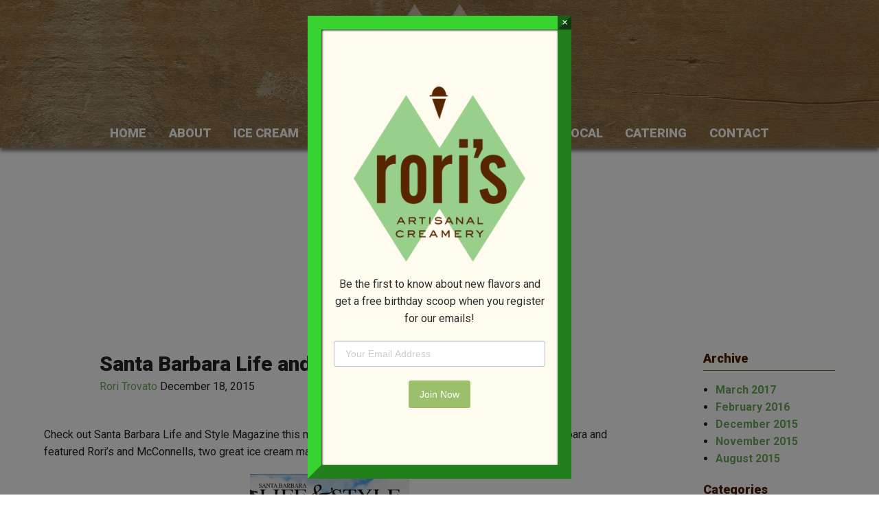

--- FILE ---
content_type: text/html; charset=UTF-8
request_url: https://www.rorisartisanalcreamery.com/2015/12/18/santa-barbara-life-and-style/
body_size: 17482
content:
<!DOCTYPE html>
<html dir="ltr" lang="en-US" prefix="og: https://ogp.me/ns#">

<head itemscope="itemscope" itemtype="http://schema.org/WebSite">

<link rel="apple-touch-icon-precomposed" sizes="57x57" href="/apple-touch-icon-57x57.png" />
<link rel="apple-touch-icon-precomposed" sizes="114x114" href="/apple-touch-icon-114x114.png" />
<link rel="apple-touch-icon-precomposed" sizes="72x72" href="/apple-touch-icon-72x72.png" />
<link rel="apple-touch-icon-precomposed" sizes="144x144" href="/apple-touch-icon-144x144.png" />
<link rel="apple-touch-icon-precomposed" sizes="60x60" href="/apple-touch-icon-60x60.png" />
<link rel="apple-touch-icon-precomposed" sizes="120x120" href="/apple-touch-icon-120x120.png" />
<link rel="apple-touch-icon-precomposed" sizes="76x76" href="/apple-touch-icon-76x76.png" />
<link rel="apple-touch-icon-precomposed" sizes="152x152" href="/apple-touch-icon-152x152.png" />
<link rel="icon" type="image/png" href="/favicon-196x196.png" sizes="196x196" />
<link rel="icon" type="image/png" href="/favicon-96x96.png" sizes="96x96" />
<link rel="icon" type="image/png" href="/favicon-32x32.png" sizes="32x32" />
<link rel="icon" type="image/png" href="/favicon-16x16.png" sizes="16x16" />
<link rel="icon" type="image/png" href="/favicon-128.png" sizes="128x128" />

<meta name="application-name" content="&nbsp;"/>
<meta name="msapplication-TileColor" content="#FFFFFF" />
<meta name="msapplication-TileImage" content="/mstile-144x144.png" />
<meta name="msapplication-square70x70logo" content="/mstile-70x70.png" />
<meta name="msapplication-square150x150logo" content="/mstile-150x150.png" />
<meta name="msapplication-wide310x150logo" content="/mstile-310x150.png" />
<meta name="msapplication-square310x310logo" content="/mstile-310x310.png" />

<meta charset="UTF-8" />
<script type="text/javascript">
/* <![CDATA[ */
var gform;gform||(document.addEventListener("gform_main_scripts_loaded",function(){gform.scriptsLoaded=!0}),document.addEventListener("gform/theme/scripts_loaded",function(){gform.themeScriptsLoaded=!0}),window.addEventListener("DOMContentLoaded",function(){gform.domLoaded=!0}),gform={domLoaded:!1,scriptsLoaded:!1,themeScriptsLoaded:!1,isFormEditor:()=>"function"==typeof InitializeEditor,callIfLoaded:function(o){return!(!gform.domLoaded||!gform.scriptsLoaded||!gform.themeScriptsLoaded&&!gform.isFormEditor()||(gform.isFormEditor()&&console.warn("The use of gform.initializeOnLoaded() is deprecated in the form editor context and will be removed in Gravity Forms 3.1."),o(),0))},initializeOnLoaded:function(o){gform.callIfLoaded(o)||(document.addEventListener("gform_main_scripts_loaded",()=>{gform.scriptsLoaded=!0,gform.callIfLoaded(o)}),document.addEventListener("gform/theme/scripts_loaded",()=>{gform.themeScriptsLoaded=!0,gform.callIfLoaded(o)}),window.addEventListener("DOMContentLoaded",()=>{gform.domLoaded=!0,gform.callIfLoaded(o)}))},hooks:{action:{},filter:{}},addAction:function(o,r,e,t){gform.addHook("action",o,r,e,t)},addFilter:function(o,r,e,t){gform.addHook("filter",o,r,e,t)},doAction:function(o){gform.doHook("action",o,arguments)},applyFilters:function(o){return gform.doHook("filter",o,arguments)},removeAction:function(o,r){gform.removeHook("action",o,r)},removeFilter:function(o,r,e){gform.removeHook("filter",o,r,e)},addHook:function(o,r,e,t,n){null==gform.hooks[o][r]&&(gform.hooks[o][r]=[]);var d=gform.hooks[o][r];null==n&&(n=r+"_"+d.length),gform.hooks[o][r].push({tag:n,callable:e,priority:t=null==t?10:t})},doHook:function(r,o,e){var t;if(e=Array.prototype.slice.call(e,1),null!=gform.hooks[r][o]&&((o=gform.hooks[r][o]).sort(function(o,r){return o.priority-r.priority}),o.forEach(function(o){"function"!=typeof(t=o.callable)&&(t=window[t]),"action"==r?t.apply(null,e):e[0]=t.apply(null,e)})),"filter"==r)return e[0]},removeHook:function(o,r,t,n){var e;null!=gform.hooks[o][r]&&(e=(e=gform.hooks[o][r]).filter(function(o,r,e){return!!(null!=n&&n!=o.tag||null!=t&&t!=o.priority)}),gform.hooks[o][r]=e)}});
/* ]]> */
</script>

<title>Santa Barbara Life and Style - Rori's</title>

		<!-- All in One SEO 4.9.3 - aioseo.com -->
	<meta name="description" content="Check out Santa Barbara Life and Style Magazine this month. They did a great piece on ice cream in Santa Barbara and featured Rori&#039;s and McConnells, two great ice cream makers here in our little town... Check it out!!" />
	<meta name="robots" content="noindex, max-image-preview:large" />
	<meta name="author" content="Rori Trovato"/>
	<link rel="canonical" href="https://www.rorisartisanalcreamery.com/2015/12/18/santa-barbara-life-and-style/" />
	<meta name="generator" content="All in One SEO (AIOSEO) 4.9.3" />
		<meta property="og:locale" content="en_US" />
		<meta property="og:site_name" content="Rori&#039;s - Enjoy life before it melts... eat ice cream" />
		<meta property="og:type" content="article" />
		<meta property="og:title" content="Santa Barbara Life and Style - Rori&#039;s" />
		<meta property="og:description" content="Check out Santa Barbara Life and Style Magazine this month. They did a great piece on ice cream in Santa Barbara and featured Rori&#039;s and McConnells, two great ice cream makers here in our little town... Check it out!!" />
		<meta property="og:url" content="https://www.rorisartisanalcreamery.com/2015/12/18/santa-barbara-life-and-style/" />
		<meta property="og:image" content="https://wp-cdn.milocloud.com/roris-artisanal-creamery-wp/wp-content/uploads/2015/10/24103144/opening21.jpg" />
		<meta property="og:image:secure_url" content="https://wp-cdn.milocloud.com/roris-artisanal-creamery-wp/wp-content/uploads/2015/10/24103144/opening21.jpg" />
		<meta property="article:published_time" content="2015-12-18T23:58:36+00:00" />
		<meta property="article:modified_time" content="2015-12-18T23:58:36+00:00" />
		<meta property="article:publisher" content="https://www.facebook.com/Roris-Artisanal-Creamery-116276088395840/" />
		<meta name="twitter:card" content="summary_large_image" />
		<meta name="twitter:title" content="Santa Barbara Life and Style - Rori&#039;s" />
		<meta name="twitter:description" content="Check out Santa Barbara Life and Style Magazine this month. They did a great piece on ice cream in Santa Barbara and featured Rori&#039;s and McConnells, two great ice cream makers here in our little town... Check it out!!" />
		<meta name="twitter:image" content="https://wp-cdn.milocloud.com/roris-artisanal-creamery-wp/wp-content/uploads/2015/10/24103144/opening21.jpg" />
		<script type="application/ld+json" class="aioseo-schema">
			{"@context":"https:\/\/schema.org","@graph":[{"@type":"BlogPosting","@id":"https:\/\/www.rorisartisanalcreamery.com\/2015\/12\/18\/santa-barbara-life-and-style\/#blogposting","name":"Santa Barbara Life and Style - Rori's","headline":"Santa Barbara Life and Style","author":{"@id":"https:\/\/www.rorisartisanalcreamery.com\/author\/rori_travato\/#author"},"publisher":{"@id":"https:\/\/www.rorisartisanalcreamery.com\/#organization"},"image":{"@type":"ImageObject","url":"http:\/\/www.rorisartisanalcreamery.com\/wp-content\/uploads\/2015\/12\/Screen-Shot-2015-12-18-at-3.38.47-PM-232x300.png","@id":"https:\/\/www.rorisartisanalcreamery.com\/2015\/12\/18\/santa-barbara-life-and-style\/#articleImage"},"datePublished":"2015-12-18T15:58:36-08:00","dateModified":"2015-12-18T15:58:36-08:00","inLanguage":"en-US","mainEntityOfPage":{"@id":"https:\/\/www.rorisartisanalcreamery.com\/2015\/12\/18\/santa-barbara-life-and-style\/#webpage"},"isPartOf":{"@id":"https:\/\/www.rorisartisanalcreamery.com\/2015\/12\/18\/santa-barbara-life-and-style\/#webpage"},"articleSection":"Uncategorized"},{"@type":"BreadcrumbList","@id":"https:\/\/www.rorisartisanalcreamery.com\/2015\/12\/18\/santa-barbara-life-and-style\/#breadcrumblist","itemListElement":[{"@type":"ListItem","@id":"https:\/\/www.rorisartisanalcreamery.com#listItem","position":1,"name":"Home","item":"https:\/\/www.rorisartisanalcreamery.com","nextItem":{"@type":"ListItem","@id":"https:\/\/www.rorisartisanalcreamery.com\/category\/uncategorized\/#listItem","name":"Uncategorized"}},{"@type":"ListItem","@id":"https:\/\/www.rorisartisanalcreamery.com\/category\/uncategorized\/#listItem","position":2,"name":"Uncategorized","item":"https:\/\/www.rorisartisanalcreamery.com\/category\/uncategorized\/","nextItem":{"@type":"ListItem","@id":"https:\/\/www.rorisartisanalcreamery.com\/2015\/12\/18\/santa-barbara-life-and-style\/#listItem","name":"Santa Barbara Life and Style"},"previousItem":{"@type":"ListItem","@id":"https:\/\/www.rorisartisanalcreamery.com#listItem","name":"Home"}},{"@type":"ListItem","@id":"https:\/\/www.rorisartisanalcreamery.com\/2015\/12\/18\/santa-barbara-life-and-style\/#listItem","position":3,"name":"Santa Barbara Life and Style","previousItem":{"@type":"ListItem","@id":"https:\/\/www.rorisartisanalcreamery.com\/category\/uncategorized\/#listItem","name":"Uncategorized"}}]},{"@type":"Organization","@id":"https:\/\/www.rorisartisanalcreamery.com\/#organization","name":"Rori's Artisanal Ice Cream","description":"Enjoy life before it melts... eat ice cream","url":"https:\/\/www.rorisartisanalcreamery.com\/","telephone":"+18052206019","logo":{"@type":"ImageObject","url":"https:\/\/wp-cdn.milocloud.com\/roris-artisanal-creamery-wp\/wp-content\/uploads\/2021\/03\/10183249\/roris-logo.png","@id":"https:\/\/www.rorisartisanalcreamery.com\/2015\/12\/18\/santa-barbara-life-and-style\/#organizationLogo"},"image":{"@id":"https:\/\/www.rorisartisanalcreamery.com\/2015\/12\/18\/santa-barbara-life-and-style\/#organizationLogo"},"sameAs":["https:\/\/www.facebook.com\/Roris-Artisanal-Creamery-116276088395840\/","https:\/\/instagram.com\/roriscreamery","https:\/\/www.yelp.com\/biz\/roris-artisanal-creamery-santa-monica-4"]},{"@type":"Person","@id":"https:\/\/www.rorisartisanalcreamery.com\/author\/rori_travato\/#author","url":"https:\/\/www.rorisartisanalcreamery.com\/author\/rori_travato\/","name":"Rori Trovato","image":{"@type":"ImageObject","@id":"https:\/\/www.rorisartisanalcreamery.com\/2015\/12\/18\/santa-barbara-life-and-style\/#authorImage","url":"https:\/\/secure.gravatar.com\/avatar\/5802cd15ce49007c2edfb527ca3634fa434dcb1a142b1595db8e1880944f3688?s=96&d=mm&r=g","width":96,"height":96,"caption":"Rori Trovato"}},{"@type":"WebPage","@id":"https:\/\/www.rorisartisanalcreamery.com\/2015\/12\/18\/santa-barbara-life-and-style\/#webpage","url":"https:\/\/www.rorisartisanalcreamery.com\/2015\/12\/18\/santa-barbara-life-and-style\/","name":"Santa Barbara Life and Style - Rori's","description":"Check out Santa Barbara Life and Style Magazine this month. They did a great piece on ice cream in Santa Barbara and featured Rori's and McConnells, two great ice cream makers here in our little town... Check it out!!","inLanguage":"en-US","isPartOf":{"@id":"https:\/\/www.rorisartisanalcreamery.com\/#website"},"breadcrumb":{"@id":"https:\/\/www.rorisartisanalcreamery.com\/2015\/12\/18\/santa-barbara-life-and-style\/#breadcrumblist"},"author":{"@id":"https:\/\/www.rorisartisanalcreamery.com\/author\/rori_travato\/#author"},"creator":{"@id":"https:\/\/www.rorisartisanalcreamery.com\/author\/rori_travato\/#author"},"datePublished":"2015-12-18T15:58:36-08:00","dateModified":"2015-12-18T15:58:36-08:00"},{"@type":"WebSite","@id":"https:\/\/www.rorisartisanalcreamery.com\/#website","url":"https:\/\/www.rorisartisanalcreamery.com\/","name":"Rori's","description":"Enjoy life before it melts... eat ice cream","inLanguage":"en-US","publisher":{"@id":"https:\/\/www.rorisartisanalcreamery.com\/#organization"}}]}
		</script>
		<!-- All in One SEO -->

<meta name="viewport" content="width=device-width, initial-scale=1" />
<meta name="generator" content="Rori&#039;s Artisanal Creamery 0.1.5" />
<link rel='dns-prefetch' href='//fonts.googleapis.com' />
<link rel="alternate" type="application/rss+xml" title="Rori&#039;s &raquo; Feed" href="https://www.rorisartisanalcreamery.com/feed/" />
<link rel="alternate" title="oEmbed (JSON)" type="application/json+oembed" href="https://www.rorisartisanalcreamery.com/wp-json/oembed/1.0/embed?url=https%3A%2F%2Fwww.rorisartisanalcreamery.com%2F2015%2F12%2F18%2Fsanta-barbara-life-and-style%2F" />
<link rel="alternate" title="oEmbed (XML)" type="text/xml+oembed" href="https://www.rorisartisanalcreamery.com/wp-json/oembed/1.0/embed?url=https%3A%2F%2Fwww.rorisartisanalcreamery.com%2F2015%2F12%2F18%2Fsanta-barbara-life-and-style%2F&#038;format=xml" />
<style id='wp-img-auto-sizes-contain-inline-css' type='text/css'>
img:is([sizes=auto i],[sizes^="auto," i]){contain-intrinsic-size:3000px 1500px}
/*# sourceURL=wp-img-auto-sizes-contain-inline-css */
</style>
<link rel='stylesheet' id='gallery-css' href='https://www.rorisartisanalcreamery.com/wp-content/themes/roris/library/css/gallery.min.css?ver=6.9' type='text/css' media='all' />
<link rel='stylesheet' id='google-roboto-css' href='//fonts.googleapis.com/css?family=Roboto%3A400%2C400italic%2C700italic%2C700%2C900&#038;ver=6.9' type='text/css' media='all' />
<link rel='stylesheet' id='style-css' href='https://www.rorisartisanalcreamery.com/wp-content/themes/roris/style.min.css?ver=0.1.5' type='text/css' media='all' />
<link rel='stylesheet' id='wp-block-library-css' href='https://www.rorisartisanalcreamery.com/wp-includes/css/dist/block-library/style.min.css?ver=6.9' type='text/css' media='all' />
<style id='global-styles-inline-css' type='text/css'>
:root{--wp--preset--aspect-ratio--square: 1;--wp--preset--aspect-ratio--4-3: 4/3;--wp--preset--aspect-ratio--3-4: 3/4;--wp--preset--aspect-ratio--3-2: 3/2;--wp--preset--aspect-ratio--2-3: 2/3;--wp--preset--aspect-ratio--16-9: 16/9;--wp--preset--aspect-ratio--9-16: 9/16;--wp--preset--color--black: #000000;--wp--preset--color--cyan-bluish-gray: #abb8c3;--wp--preset--color--white: #ffffff;--wp--preset--color--pale-pink: #f78da7;--wp--preset--color--vivid-red: #cf2e2e;--wp--preset--color--luminous-vivid-orange: #ff6900;--wp--preset--color--luminous-vivid-amber: #fcb900;--wp--preset--color--light-green-cyan: #7bdcb5;--wp--preset--color--vivid-green-cyan: #00d084;--wp--preset--color--pale-cyan-blue: #8ed1fc;--wp--preset--color--vivid-cyan-blue: #0693e3;--wp--preset--color--vivid-purple: #9b51e0;--wp--preset--gradient--vivid-cyan-blue-to-vivid-purple: linear-gradient(135deg,rgb(6,147,227) 0%,rgb(155,81,224) 100%);--wp--preset--gradient--light-green-cyan-to-vivid-green-cyan: linear-gradient(135deg,rgb(122,220,180) 0%,rgb(0,208,130) 100%);--wp--preset--gradient--luminous-vivid-amber-to-luminous-vivid-orange: linear-gradient(135deg,rgb(252,185,0) 0%,rgb(255,105,0) 100%);--wp--preset--gradient--luminous-vivid-orange-to-vivid-red: linear-gradient(135deg,rgb(255,105,0) 0%,rgb(207,46,46) 100%);--wp--preset--gradient--very-light-gray-to-cyan-bluish-gray: linear-gradient(135deg,rgb(238,238,238) 0%,rgb(169,184,195) 100%);--wp--preset--gradient--cool-to-warm-spectrum: linear-gradient(135deg,rgb(74,234,220) 0%,rgb(151,120,209) 20%,rgb(207,42,186) 40%,rgb(238,44,130) 60%,rgb(251,105,98) 80%,rgb(254,248,76) 100%);--wp--preset--gradient--blush-light-purple: linear-gradient(135deg,rgb(255,206,236) 0%,rgb(152,150,240) 100%);--wp--preset--gradient--blush-bordeaux: linear-gradient(135deg,rgb(254,205,165) 0%,rgb(254,45,45) 50%,rgb(107,0,62) 100%);--wp--preset--gradient--luminous-dusk: linear-gradient(135deg,rgb(255,203,112) 0%,rgb(199,81,192) 50%,rgb(65,88,208) 100%);--wp--preset--gradient--pale-ocean: linear-gradient(135deg,rgb(255,245,203) 0%,rgb(182,227,212) 50%,rgb(51,167,181) 100%);--wp--preset--gradient--electric-grass: linear-gradient(135deg,rgb(202,248,128) 0%,rgb(113,206,126) 100%);--wp--preset--gradient--midnight: linear-gradient(135deg,rgb(2,3,129) 0%,rgb(40,116,252) 100%);--wp--preset--font-size--small: 13px;--wp--preset--font-size--medium: 20px;--wp--preset--font-size--large: 36px;--wp--preset--font-size--x-large: 42px;--wp--preset--spacing--20: 0.44rem;--wp--preset--spacing--30: 0.67rem;--wp--preset--spacing--40: 1rem;--wp--preset--spacing--50: 1.5rem;--wp--preset--spacing--60: 2.25rem;--wp--preset--spacing--70: 3.38rem;--wp--preset--spacing--80: 5.06rem;--wp--preset--shadow--natural: 6px 6px 9px rgba(0, 0, 0, 0.2);--wp--preset--shadow--deep: 12px 12px 50px rgba(0, 0, 0, 0.4);--wp--preset--shadow--sharp: 6px 6px 0px rgba(0, 0, 0, 0.2);--wp--preset--shadow--outlined: 6px 6px 0px -3px rgb(255, 255, 255), 6px 6px rgb(0, 0, 0);--wp--preset--shadow--crisp: 6px 6px 0px rgb(0, 0, 0);}:where(.is-layout-flex){gap: 0.5em;}:where(.is-layout-grid){gap: 0.5em;}body .is-layout-flex{display: flex;}.is-layout-flex{flex-wrap: wrap;align-items: center;}.is-layout-flex > :is(*, div){margin: 0;}body .is-layout-grid{display: grid;}.is-layout-grid > :is(*, div){margin: 0;}:where(.wp-block-columns.is-layout-flex){gap: 2em;}:where(.wp-block-columns.is-layout-grid){gap: 2em;}:where(.wp-block-post-template.is-layout-flex){gap: 1.25em;}:where(.wp-block-post-template.is-layout-grid){gap: 1.25em;}.has-black-color{color: var(--wp--preset--color--black) !important;}.has-cyan-bluish-gray-color{color: var(--wp--preset--color--cyan-bluish-gray) !important;}.has-white-color{color: var(--wp--preset--color--white) !important;}.has-pale-pink-color{color: var(--wp--preset--color--pale-pink) !important;}.has-vivid-red-color{color: var(--wp--preset--color--vivid-red) !important;}.has-luminous-vivid-orange-color{color: var(--wp--preset--color--luminous-vivid-orange) !important;}.has-luminous-vivid-amber-color{color: var(--wp--preset--color--luminous-vivid-amber) !important;}.has-light-green-cyan-color{color: var(--wp--preset--color--light-green-cyan) !important;}.has-vivid-green-cyan-color{color: var(--wp--preset--color--vivid-green-cyan) !important;}.has-pale-cyan-blue-color{color: var(--wp--preset--color--pale-cyan-blue) !important;}.has-vivid-cyan-blue-color{color: var(--wp--preset--color--vivid-cyan-blue) !important;}.has-vivid-purple-color{color: var(--wp--preset--color--vivid-purple) !important;}.has-black-background-color{background-color: var(--wp--preset--color--black) !important;}.has-cyan-bluish-gray-background-color{background-color: var(--wp--preset--color--cyan-bluish-gray) !important;}.has-white-background-color{background-color: var(--wp--preset--color--white) !important;}.has-pale-pink-background-color{background-color: var(--wp--preset--color--pale-pink) !important;}.has-vivid-red-background-color{background-color: var(--wp--preset--color--vivid-red) !important;}.has-luminous-vivid-orange-background-color{background-color: var(--wp--preset--color--luminous-vivid-orange) !important;}.has-luminous-vivid-amber-background-color{background-color: var(--wp--preset--color--luminous-vivid-amber) !important;}.has-light-green-cyan-background-color{background-color: var(--wp--preset--color--light-green-cyan) !important;}.has-vivid-green-cyan-background-color{background-color: var(--wp--preset--color--vivid-green-cyan) !important;}.has-pale-cyan-blue-background-color{background-color: var(--wp--preset--color--pale-cyan-blue) !important;}.has-vivid-cyan-blue-background-color{background-color: var(--wp--preset--color--vivid-cyan-blue) !important;}.has-vivid-purple-background-color{background-color: var(--wp--preset--color--vivid-purple) !important;}.has-black-border-color{border-color: var(--wp--preset--color--black) !important;}.has-cyan-bluish-gray-border-color{border-color: var(--wp--preset--color--cyan-bluish-gray) !important;}.has-white-border-color{border-color: var(--wp--preset--color--white) !important;}.has-pale-pink-border-color{border-color: var(--wp--preset--color--pale-pink) !important;}.has-vivid-red-border-color{border-color: var(--wp--preset--color--vivid-red) !important;}.has-luminous-vivid-orange-border-color{border-color: var(--wp--preset--color--luminous-vivid-orange) !important;}.has-luminous-vivid-amber-border-color{border-color: var(--wp--preset--color--luminous-vivid-amber) !important;}.has-light-green-cyan-border-color{border-color: var(--wp--preset--color--light-green-cyan) !important;}.has-vivid-green-cyan-border-color{border-color: var(--wp--preset--color--vivid-green-cyan) !important;}.has-pale-cyan-blue-border-color{border-color: var(--wp--preset--color--pale-cyan-blue) !important;}.has-vivid-cyan-blue-border-color{border-color: var(--wp--preset--color--vivid-cyan-blue) !important;}.has-vivid-purple-border-color{border-color: var(--wp--preset--color--vivid-purple) !important;}.has-vivid-cyan-blue-to-vivid-purple-gradient-background{background: var(--wp--preset--gradient--vivid-cyan-blue-to-vivid-purple) !important;}.has-light-green-cyan-to-vivid-green-cyan-gradient-background{background: var(--wp--preset--gradient--light-green-cyan-to-vivid-green-cyan) !important;}.has-luminous-vivid-amber-to-luminous-vivid-orange-gradient-background{background: var(--wp--preset--gradient--luminous-vivid-amber-to-luminous-vivid-orange) !important;}.has-luminous-vivid-orange-to-vivid-red-gradient-background{background: var(--wp--preset--gradient--luminous-vivid-orange-to-vivid-red) !important;}.has-very-light-gray-to-cyan-bluish-gray-gradient-background{background: var(--wp--preset--gradient--very-light-gray-to-cyan-bluish-gray) !important;}.has-cool-to-warm-spectrum-gradient-background{background: var(--wp--preset--gradient--cool-to-warm-spectrum) !important;}.has-blush-light-purple-gradient-background{background: var(--wp--preset--gradient--blush-light-purple) !important;}.has-blush-bordeaux-gradient-background{background: var(--wp--preset--gradient--blush-bordeaux) !important;}.has-luminous-dusk-gradient-background{background: var(--wp--preset--gradient--luminous-dusk) !important;}.has-pale-ocean-gradient-background{background: var(--wp--preset--gradient--pale-ocean) !important;}.has-electric-grass-gradient-background{background: var(--wp--preset--gradient--electric-grass) !important;}.has-midnight-gradient-background{background: var(--wp--preset--gradient--midnight) !important;}.has-small-font-size{font-size: var(--wp--preset--font-size--small) !important;}.has-medium-font-size{font-size: var(--wp--preset--font-size--medium) !important;}.has-large-font-size{font-size: var(--wp--preset--font-size--large) !important;}.has-x-large-font-size{font-size: var(--wp--preset--font-size--x-large) !important;}
/*# sourceURL=global-styles-inline-css */
</style>

<style id='classic-theme-styles-inline-css' type='text/css'>
/*! This file is auto-generated */
.wp-block-button__link{color:#fff;background-color:#32373c;border-radius:9999px;box-shadow:none;text-decoration:none;padding:calc(.667em + 2px) calc(1.333em + 2px);font-size:1.125em}.wp-block-file__button{background:#32373c;color:#fff;text-decoration:none}
/*# sourceURL=/wp-includes/css/classic-themes.min.css */
</style>
<link rel='stylesheet' id='wp-components-css' href='https://www.rorisartisanalcreamery.com/wp-includes/css/dist/components/style.min.css?ver=6.9' type='text/css' media='all' />
<link rel='stylesheet' id='wp-preferences-css' href='https://www.rorisartisanalcreamery.com/wp-includes/css/dist/preferences/style.min.css?ver=6.9' type='text/css' media='all' />
<link rel='stylesheet' id='wp-block-editor-css' href='https://www.rorisartisanalcreamery.com/wp-includes/css/dist/block-editor/style.min.css?ver=6.9' type='text/css' media='all' />
<link rel='stylesheet' id='popup-maker-block-library-style-css' href='https://www.rorisartisanalcreamery.com/wp-content/plugins/popup-maker/dist/packages/block-library-style.css?ver=dbea705cfafe089d65f1' type='text/css' media='all' />
<link rel='stylesheet' id='owl.carousel.style-css' href='https://www.rorisartisanalcreamery.com/wp-content/plugins/wp-posts-carousel/owl.carousel/assets/owl.carousel.css?ver=6.9' type='text/css' media='all' />
<link rel='stylesheet' id='demo_fonts-css' href='//fonts.googleapis.com/css?family=Monoton%3Aregular|Merriweather%3Aregular%2Citalic%2C700%26subset%3Dlatin%2C' type='text/css' media='screen' />
<link rel='stylesheet' id='popup-maker-site-css' href='https://www.rorisartisanalcreamery.com/wp-content/plugins/popup-maker/dist/assets/site.css?ver=1.21.5' type='text/css' media='all' />
<style id='popup-maker-site-inline-css' type='text/css'>
/* Popup Google Fonts */
@import url('//fonts.googleapis.com/css?family=Montserrat:100');

/* Popup Theme 6524: Floating Bar - Soft Blue */
.pum-theme-6524, .pum-theme-floating-bar { background-color: rgba( 255, 255, 255, 0.00 ) } 
.pum-theme-6524 .pum-container, .pum-theme-floating-bar .pum-container { padding: 8px; border-radius: 0px; border: 1px none #000000; box-shadow: 1px 1px 3px 0px rgba( 2, 2, 2, 0.23 ); background-color: rgba( 238, 246, 252, 1.00 ) } 
.pum-theme-6524 .pum-title, .pum-theme-floating-bar .pum-title { color: #505050; text-align: left; text-shadow: 0px 0px 0px rgba( 2, 2, 2, 0.23 ); font-family: inherit; font-weight: 400; font-size: 32px; line-height: 36px } 
.pum-theme-6524 .pum-content, .pum-theme-floating-bar .pum-content { color: #505050; font-family: inherit; font-weight: 400 } 
.pum-theme-6524 .pum-content + .pum-close, .pum-theme-floating-bar .pum-content + .pum-close { position: absolute; height: 18px; width: 18px; left: auto; right: 5px; bottom: auto; top: 50%; padding: 0px; color: #505050; font-family: Sans-Serif; font-weight: 700; font-size: 15px; line-height: 18px; border: 1px solid #505050; border-radius: 15px; box-shadow: 0px 0px 0px 0px rgba( 2, 2, 2, 0.00 ); text-shadow: 0px 0px 0px rgba( 0, 0, 0, 0.00 ); background-color: rgba( 255, 255, 255, 0.00 ); transform: translate(0, -50%) } 

/* Popup Theme 6525: Content Only - For use with page builders or block editor */
.pum-theme-6525, .pum-theme-content-only { background-color: rgba( 0, 0, 0, 0.70 ) } 
.pum-theme-6525 .pum-container, .pum-theme-content-only .pum-container { padding: 0px; border-radius: 0px; border: 1px none #000000; box-shadow: 0px 0px 0px 0px rgba( 2, 2, 2, 0.00 ) } 
.pum-theme-6525 .pum-title, .pum-theme-content-only .pum-title { color: #000000; text-align: left; text-shadow: 0px 0px 0px rgba( 2, 2, 2, 0.23 ); font-family: inherit; font-weight: 400; font-size: 32px; line-height: 36px } 
.pum-theme-6525 .pum-content, .pum-theme-content-only .pum-content { color: #8c8c8c; font-family: inherit; font-weight: 400 } 
.pum-theme-6525 .pum-content + .pum-close, .pum-theme-content-only .pum-content + .pum-close { position: absolute; height: 18px; width: 18px; left: auto; right: 7px; bottom: auto; top: 7px; padding: 0px; color: #000000; font-family: inherit; font-weight: 700; font-size: 20px; line-height: 20px; border: 1px none #ffffff; border-radius: 15px; box-shadow: 0px 0px 0px 0px rgba( 2, 2, 2, 0.00 ); text-shadow: 0px 0px 0px rgba( 0, 0, 0, 0.00 ); background-color: rgba( 255, 255, 255, 0.00 ) } 

/* Popup Theme 6442: Framed Border */
.pum-theme-6442, .pum-theme-framed-border { background-color: rgba( 2, 2, 2, 0.50 ) } 
.pum-theme-6442 .pum-container, .pum-theme-framed-border .pum-container { padding: 18px; border-radius: 0px; border: 20px outset #38d330; box-shadow: 1px 1px 3px 0px rgba( 2, 2, 2, 0.97 ) inset; background-color: rgba( 255, 251, 239, 1.00 ) } 
.pum-theme-6442 .pum-title, .pum-theme-framed-border .pum-title { color: #000000; text-align: left; text-shadow: 0px 0px 0px rgba( 2, 2, 2, 0.23 ); font-family: inherit; font-weight: 100; font-size: 32px; line-height: 36px } 
.pum-theme-6442 .pum-content, .pum-theme-framed-border .pum-content { color: #2d2d2d; font-family: inherit; font-weight: 100 } 
.pum-theme-6442 .pum-content + .pum-close, .pum-theme-framed-border .pum-content + .pum-close { position: absolute; height: 20px; width: 20px; left: auto; right: -20px; bottom: auto; top: -20px; padding: 0px; color: #ffffff; font-family: Tahoma; font-weight: 700; font-size: 16px; line-height: 18px; border: 1px none #ffffff; border-radius: 0px; box-shadow: 0px 0px 0px 0px rgba( 2, 2, 2, 0.23 ); text-shadow: 0px 0px 0px rgba( 0, 0, 0, 0.23 ); background-color: rgba( 0, 0, 0, 0.55 ) } 

/* Popup Theme 6437: Default Theme */
.pum-theme-6437, .pum-theme-default-theme { background-color: rgba( 255, 255, 255, 1.00 ) } 
.pum-theme-6437 .pum-container, .pum-theme-default-theme .pum-container { padding: 18px; border-radius: px; border: 1px none #000000; box-shadow: 1px 1px 3px px rgba( 2, 2, 2, 0.23 ); background-color: rgba( 249, 249, 249, 1.00 ) } 
.pum-theme-6437 .pum-title, .pum-theme-default-theme .pum-title { color: #000000; text-align: left; text-shadow: px px px rgba( 2, 2, 2, 0.23 ); font-family: inherit; font-weight: 400; font-size: 32px; font-style: normal; line-height: 36px } 
.pum-theme-6437 .pum-content, .pum-theme-default-theme .pum-content { color: #8c8c8c; font-family: inherit; font-weight: 400; font-style: inherit } 
.pum-theme-6437 .pum-content + .pum-close, .pum-theme-default-theme .pum-content + .pum-close { position: absolute; height: auto; width: auto; left: auto; right: px; bottom: auto; top: px; padding: 8px; color: #ffffff; font-family: inherit; font-weight: 400; font-size: 12px; font-style: inherit; line-height: 36px; border: 1px none #ffffff; border-radius: px; box-shadow: 1px 1px 3px px rgba( 2, 2, 2, 0.23 ); text-shadow: px px px rgba( 0, 0, 0, 0.23 ); background-color: rgba( 0, 183, 205, 1.00 ) } 

/* Popup Theme 6438: Light Box */
.pum-theme-6438, .pum-theme-lightbox { background-color: rgba( 0, 0, 0, 0.60 ) } 
.pum-theme-6438 .pum-container, .pum-theme-lightbox .pum-container { padding: 18px; border-radius: 3px; border: 8px solid #000000; box-shadow: 0px 0px 30px 0px rgba( 2, 2, 2, 1.00 ); background-color: rgba( 255, 255, 255, 1.00 ) } 
.pum-theme-6438 .pum-title, .pum-theme-lightbox .pum-title { color: #000000; text-align: left; text-shadow: 0px 0px 0px rgba( 2, 2, 2, 0.23 ); font-family: inherit; font-weight: 100; font-size: 32px; line-height: 36px } 
.pum-theme-6438 .pum-content, .pum-theme-lightbox .pum-content { color: #000000; font-family: inherit; font-weight: 100 } 
.pum-theme-6438 .pum-content + .pum-close, .pum-theme-lightbox .pum-content + .pum-close { position: absolute; height: 26px; width: 26px; left: auto; right: -13px; bottom: auto; top: -13px; padding: 0px; color: #ffffff; font-family: Arial; font-weight: 100; font-size: 24px; line-height: 24px; border: 2px solid #ffffff; border-radius: 26px; box-shadow: 0px 0px 15px 1px rgba( 2, 2, 2, 0.75 ); text-shadow: 0px 0px 0px rgba( 0, 0, 0, 0.23 ); background-color: rgba( 0, 0, 0, 1.00 ) } 

/* Popup Theme 6439: Enterprise Blue */
.pum-theme-6439, .pum-theme-enterprise-blue { background-color: rgba( 0, 0, 0, 0.70 ) } 
.pum-theme-6439 .pum-container, .pum-theme-enterprise-blue .pum-container { padding: 28px; border-radius: 5px; border: 1px none #000000; box-shadow: 0px 10px 25px 4px rgba( 2, 2, 2, 0.50 ); background-color: rgba( 255, 255, 255, 1.00 ) } 
.pum-theme-6439 .pum-title, .pum-theme-enterprise-blue .pum-title { color: #315b7c; text-align: left; text-shadow: 0px 0px 0px rgba( 2, 2, 2, 0.23 ); font-family: inherit; font-weight: 100; font-size: 34px; line-height: 36px } 
.pum-theme-6439 .pum-content, .pum-theme-enterprise-blue .pum-content { color: #2d2d2d; font-family: inherit; font-weight: 100 } 
.pum-theme-6439 .pum-content + .pum-close, .pum-theme-enterprise-blue .pum-content + .pum-close { position: absolute; height: 28px; width: 28px; left: auto; right: 8px; bottom: auto; top: 8px; padding: 4px; color: #ffffff; font-family: Times New Roman; font-weight: 100; font-size: 20px; line-height: 20px; border: 1px none #ffffff; border-radius: 42px; box-shadow: 0px 0px 0px 0px rgba( 2, 2, 2, 0.23 ); text-shadow: 0px 0px 0px rgba( 0, 0, 0, 0.23 ); background-color: rgba( 49, 91, 124, 1.00 ) } 

/* Popup Theme 6440: Hello Box */
.pum-theme-6440, .pum-theme-hello-box { background-color: rgba( 0, 0, 0, 0.75 ) } 
.pum-theme-6440 .pum-container, .pum-theme-hello-box .pum-container { padding: 30px; border-radius: 80px; border: 14px solid #81d742; box-shadow: 0px 0px 0px 0px rgba( 2, 2, 2, 0.00 ); background-color: rgba( 255, 255, 255, 1.00 ) } 
.pum-theme-6440 .pum-title, .pum-theme-hello-box .pum-title { color: #2d2d2d; text-align: left; text-shadow: 0px 0px 0px rgba( 2, 2, 2, 0.23 ); font-family: Montserrat; font-weight: 100; font-size: 32px; line-height: 36px } 
.pum-theme-6440 .pum-content, .pum-theme-hello-box .pum-content { color: #2d2d2d; font-family: inherit; font-weight: 100 } 
.pum-theme-6440 .pum-content + .pum-close, .pum-theme-hello-box .pum-content + .pum-close { position: absolute; height: auto; width: auto; left: auto; right: -30px; bottom: auto; top: -30px; padding: 0px; color: #2d2d2d; font-family: Times New Roman; font-weight: 100; font-size: 32px; line-height: 28px; border: 1px none #ffffff; border-radius: 28px; box-shadow: 0px 0px 0px 0px rgba( 2, 2, 2, 0.23 ); text-shadow: 0px 0px 0px rgba( 0, 0, 0, 0.23 ); background-color: rgba( 255, 255, 255, 1.00 ) } 

/* Popup Theme 6441: Cutting Edge */
.pum-theme-6441, .pum-theme-cutting-edge { background-color: rgba( 0, 0, 0, 0.50 ) } 
.pum-theme-6441 .pum-container, .pum-theme-cutting-edge .pum-container { padding: 18px; border-radius: 0px; border: 1px none #000000; box-shadow: 0px 10px 25px 0px rgba( 2, 2, 2, 0.50 ); background-color: rgba( 30, 115, 190, 1.00 ) } 
.pum-theme-6441 .pum-title, .pum-theme-cutting-edge .pum-title { color: #ffffff; text-align: left; text-shadow: 0px 0px 0px rgba( 2, 2, 2, 0.23 ); font-family: Sans-Serif; font-weight: 100; font-size: 26px; line-height: 28px } 
.pum-theme-6441 .pum-content, .pum-theme-cutting-edge .pum-content { color: #ffffff; font-family: inherit; font-weight: 100 } 
.pum-theme-6441 .pum-content + .pum-close, .pum-theme-cutting-edge .pum-content + .pum-close { position: absolute; height: 24px; width: 24px; left: auto; right: 0px; bottom: auto; top: 0px; padding: 0px; color: #1e73be; font-family: Times New Roman; font-weight: 100; font-size: 32px; line-height: 24px; border: 1px none #ffffff; border-radius: 0px; box-shadow: -1px 1px 1px 0px rgba( 2, 2, 2, 0.10 ); text-shadow: -1px 1px 1px rgba( 0, 0, 0, 0.10 ); background-color: rgba( 238, 238, 34, 1.00 ) } 

#pum-6823 {z-index: 1999999999}
#pum-6768 {z-index: 1999999999}
#pum-6527 {z-index: 1999999999}
#pum-6834 {z-index: 1999999999}

/*# sourceURL=popup-maker-site-inline-css */
</style>
<link rel='stylesheet' id='soliloquy-full-width-css' href='https://www.rorisartisanalcreamery.com/wp-content/plugins/soliloquy-full-width/assets/stylesheets/style.css?ver=0.1' type='text/css' media='all' />
<script type="text/javascript" src="https://www.rorisartisanalcreamery.com/wp-includes/js/jquery/jquery.min.js?ver=3.7.1" id="jquery-core-js"></script>
<script type="text/javascript" src="https://www.rorisartisanalcreamery.com/wp-includes/js/jquery/jquery-migrate.min.js?ver=3.4.1" id="jquery-migrate-js"></script>
<script type="text/javascript" id="wpgmza_data-js-extra">
/* <![CDATA[ */
var wpgmza_google_api_status = {"message":"Enqueued","code":"ENQUEUED"};
//# sourceURL=wpgmza_data-js-extra
/* ]]> */
</script>
<script type="text/javascript" src="https://www.rorisartisanalcreamery.com/wp-content/plugins/wp-google-maps/wpgmza_data.js?ver=6.9" id="wpgmza_data-js"></script>
<script type="text/javascript" src="https://www.rorisartisanalcreamery.com/wp-content/plugins/soliloquy-full-width/assets/javascripts/script.js?ver=6.9" id="wp-foundation-js"></script>
<link rel="https://api.w.org/" href="https://www.rorisartisanalcreamery.com/wp-json/" /><link rel="alternate" title="JSON" type="application/json" href="https://www.rorisartisanalcreamery.com/wp-json/wp/v2/posts/464" /><link rel="EditURI" type="application/rsd+xml" title="RSD" href="https://www.rorisartisanalcreamery.com/xmlrpc.php?rsd" />
<meta name="generator" content="WordPress 6.9" />
<link rel='shortlink' href='https://www.rorisartisanalcreamery.com/?p=464' />
<script>var wp_posts_carousel_url="https://www.rorisartisanalcreamery.com/wp-content/plugins/wp-posts-carousel/";</script>
<style type="text/css" id="custom-header-css">body.custom-header #site-title a { color: #000000; }</style>
<style type="text/css" id="custom-background-css">body.custom-background { background: #ffffff; }</style>
		<style type="text/css" id="wp-custom-css">
			/* POPUP HIDE EMPTY p ELEMENTS */ .pum-content.popmake-content p:empty {
	display: none;
}

/* Fix Popup Maker CSS */
html.pum-open.pum-open-overlay.pum-open-scrollable body>:not([aria-modal=true]) {
	padding-right: 0;
}

/* HOLIDAY SLIDER */
/*
.soliloquy-full-width-bg .sol-fwbg-wrap .slide-inner {
	margin-left: -6vw !important;
	margin-top: -8vw !important;
	margin-right: 46vw !important;
}
.soliloquy-full-width-bg .sol-fwbg-wrap .slide-copy .slide-title {
  font-size: 4.5vw !important;
}
.soliloquy-full-width-bg .sol-fwbg-wrap .slide-copy .slide-caption {
    width: 100% !important;
    font-size: 1.8vw;
    line-height: 2.2vw;
    margin-top: 1vw;
}
.soliloquy-full-width-bg .sol-fwbg-wrap .slide-copy .slide-button {
	margin-top: 1vw;
}
*/

.card-title {
	text-shadow: 0px 0px 10px #000;
}

.light-theme.wp-posts-carousel .wp-posts-carousel-slide {
	margin-left: 0 !important;
}		</style>
		
<!-- Global site tag (gtag.js) - Google Analytics -->
<script async src="https://www.googletagmanager.com/gtag/js?id=UA-156463357-1"></script>
<script>
  window.dataLayer = window.dataLayer || [];
  function gtag(){dataLayer.push(arguments);}
  gtag('js', new Date());

  gtag('config', 'UA-156463357-1');
</script>

<link rel='stylesheet' id='gforms_reset_css-css' href='https://www.rorisartisanalcreamery.com/wp-content/plugins/gravityforms/legacy/css/formreset.min.css?ver=2.9.26' type='text/css' media='all' />
<link rel='stylesheet' id='gforms_formsmain_css-css' href='https://www.rorisartisanalcreamery.com/wp-content/plugins/gravityforms/legacy/css/formsmain.min.css?ver=2.9.26' type='text/css' media='all' />
<link rel='stylesheet' id='gforms_ready_class_css-css' href='https://www.rorisartisanalcreamery.com/wp-content/plugins/gravityforms/legacy/css/readyclass.min.css?ver=2.9.26' type='text/css' media='all' />
<link rel='stylesheet' id='gforms_browsers_css-css' href='https://www.rorisartisanalcreamery.com/wp-content/plugins/gravityforms/legacy/css/browsers.min.css?ver=2.9.26' type='text/css' media='all' />
</head>

<body class="wordpress ltr en en-us parent-theme y2026 m01 d30 h16 friday logged-out custom-background custom-header display-header-text singular singular-post singular-post-464 post-format- layout-2c-l fl-builder-2-10-0-6 fl-no-js offcanvas-navigation" dir="ltr" itemscope="itemscope" itemtype="http://schema.org/Blog">

	<div id="container" class="off-canvas-wrap" data-offcanvas>

		<div class="inner-wrap">

		
	<!-- Off Canvas Menu -->
	<aside class="left-off-canvas-menu off-canvas-menu">

		
		<ul><li id="menu-item-21" class="menu-item menu-item-type-post_type menu-item-object-page menu-item-home menu-item-21"><a href="https://www.rorisartisanalcreamery.com/">Home</a></li>
<li id="menu-item-24" class="menu-item menu-item-type-post_type menu-item-object-page menu-item-24"><a href="https://www.rorisartisanalcreamery.com/about/">About</a></li>
<li id="menu-item-101" class="menu-item menu-item-type-post_type menu-item-object-page menu-item-101"><a href="https://www.rorisartisanalcreamery.com/flavors/">Ice Cream</a></li>
<li id="menu-item-198" class="menu-item menu-item-type-post_type menu-item-object-page menu-item-198"><a href="https://www.rorisartisanalcreamery.com/locations/">Locations</a></li>
<li id="menu-item-6981" class="menu-item menu-item-type-post_type menu-item-object-page menu-item-6981"><a href="https://www.rorisartisanalcreamery.com/wholesale/">Wholesale</a></li>
<li id="menu-item-6383" class="menu-item menu-item-type-post_type menu-item-object-page menu-item-6383"><a href="https://www.rorisartisanalcreamery.com/enjoy-roris-around-socal/">Around SoCal</a></li>
<li id="menu-item-214" class="menu-item menu-item-type-post_type menu-item-object-page menu-item-214"><a href="https://www.rorisartisanalcreamery.com/catering/">Catering</a></li>
<li id="menu-item-23" class="menu-item menu-item-type-post_type menu-item-object-page menu-item-23"><a href="https://www.rorisartisanalcreamery.com/contact/">Contact</a></li>
</ul>
	</aside>
 	<a class="exit-off-canvas"></a>


		<div class="skip-link">
			<a href="#content" class="screen-reader-text">Skip to content</a>
		</div><!-- .skip-link -->

		<header class="compact site-header">
			<nav class="top-bar fixed" data-topbar>

			<ul id="branding-compact">

				<li class="name"><a href="https://www.rorisartisanalcreamery.com/">Rori&#039;s</a></li>

			</ul><!-- #branding -->

			
	<section class="menu-primary top-bar-section">

	<nav class="menu menu-compact" role="navigation" id="menu-compact" itemscope="itemscope" itemtype="http://schema.org/SiteNavigationElement">

		<ul><li id="menu-item-21" class="menu-item menu-item-type-post_type menu-item-object-page menu-item-home menu-item-21 menu-item menu-item-home"><a href="https://www.rorisartisanalcreamery.com/">Home</a></li>
<li id="menu-item-24" class="menu-item menu-item-type-post_type menu-item-object-page menu-item-24 menu-item menu-item-about"><a href="https://www.rorisartisanalcreamery.com/about/">About</a></li>
<li id="menu-item-101" class="menu-item menu-item-type-post_type menu-item-object-page menu-item-101 menu-item menu-item-ice-cream"><a href="https://www.rorisartisanalcreamery.com/flavors/">Ice Cream</a></li>
<li id="menu-item-198" class="menu-item menu-item-type-post_type menu-item-object-page menu-item-198 menu-item menu-item-locations"><a href="https://www.rorisartisanalcreamery.com/locations/">Locations</a></li>
<li id="menu-item-6981" class="menu-item menu-item-type-post_type menu-item-object-page menu-item-6981 menu-item menu-item-wholesale"><a href="https://www.rorisartisanalcreamery.com/wholesale/">Wholesale</a></li>
<li id="menu-item-6383" class="menu-item menu-item-type-post_type menu-item-object-page menu-item-6383 menu-item menu-item-around-socal"><a href="https://www.rorisartisanalcreamery.com/enjoy-roris-around-socal/">Around SoCal</a></li>
<li id="menu-item-214" class="menu-item menu-item-type-post_type menu-item-object-page menu-item-214 menu-item menu-item-catering"><a href="https://www.rorisartisanalcreamery.com/catering/">Catering</a></li>
<li id="menu-item-23" class="menu-item menu-item-type-post_type menu-item-object-page menu-item-23 menu-item menu-item-contact"><a href="https://www.rorisartisanalcreamery.com/contact/">Contact</a></li>
</ul>
	</nav><!-- #menu-primary -->

	</section>


			</nav>

		</header>

		<header id="header" class="site-header default" role="banner" itemscope="itemscope" itemtype="http://schema.org/WPHeader">

			<nav class="tab-bar" data-topbar>
				<section class="left-small">
					<a class="left-off-canvas-toggle menu-icon" href="#off-canvas-navigation" role="button"><span></span></a>
				</section>
				<section class="middle tab-bar-section">
					<a href="https://www.rorisartisanalcreamery.com/">Rori&#039;s</a>
				</section>
			</nav>

			<nav class="top-bar default" data-topbar>

			<ul id="branding" class="title-area">
			
				<li class="name"><h1 id="site-title" class="site-title" itemprop="headline"><a href="https://www.rorisartisanalcreamery.com" rel="home">Rori&#039;s</a></h1></li>
				<li class="description"><h2 id="site-description" class="site-description" itemprop="description">Enjoy life before it melts... eat ice cream</h2></li>

			
			</ul><!-- #branding -->

			
	<section class="menu-primary top-bar-section">

	<nav class="menu menu-primary" role="navigation" id="menu-primary" aria-label="Main Navigation Menu" itemscope="itemscope" itemtype="http://schema.org/SiteNavigationElement">

		<ul class="sf-menu"><li id="menu-item-21" class="menu-item menu-item-type-post_type menu-item-object-page menu-item-home menu-item-21 menu-item menu-item-home"><a href="https://www.rorisartisanalcreamery.com/">Home</a></li>
<li id="menu-item-24" class="menu-item menu-item-type-post_type menu-item-object-page menu-item-24 menu-item menu-item-about"><a href="https://www.rorisartisanalcreamery.com/about/">About</a></li>
<li id="menu-item-101" class="menu-item menu-item-type-post_type menu-item-object-page menu-item-101 menu-item menu-item-ice-cream"><a href="https://www.rorisartisanalcreamery.com/flavors/">Ice Cream</a></li>
<li id="menu-item-198" class="menu-item menu-item-type-post_type menu-item-object-page menu-item-198 menu-item menu-item-locations"><a href="https://www.rorisartisanalcreamery.com/locations/">Locations</a></li>
<li id="menu-item-6981" class="menu-item menu-item-type-post_type menu-item-object-page menu-item-6981 menu-item menu-item-wholesale"><a href="https://www.rorisartisanalcreamery.com/wholesale/">Wholesale</a></li>
<li id="menu-item-6383" class="menu-item menu-item-type-post_type menu-item-object-page menu-item-6383 menu-item menu-item-around-socal"><a href="https://www.rorisartisanalcreamery.com/enjoy-roris-around-socal/">Around SoCal</a></li>
<li id="menu-item-214" class="menu-item menu-item-type-post_type menu-item-object-page menu-item-214 menu-item menu-item-catering"><a href="https://www.rorisartisanalcreamery.com/catering/">Catering</a></li>
<li id="menu-item-23" class="menu-item menu-item-type-post_type menu-item-object-page menu-item-23 menu-item menu-item-contact"><a href="https://www.rorisartisanalcreamery.com/contact/">Contact</a></li>
</ul>
	</nav><!-- #menu-primary -->

	</section>


			</nav>

		</header><!-- #header -->

		<div class="hero" style="background-image: url();"><div class="content"><h3></h3></div></div>
		<div id="main" class="main">

<main id="content" class="content" role="main">

	
	
		
			
			<article id="post-464" class="entry author-rori_travato post-464 post type-post status-publish format-standard category-uncategorized" itemscope="itemscope" itemtype="http://schema.org/BlogPosting" itemprop="blogPost">

	
		<header class="entry-header">

			<div class="entry-header-avatar">
				<img alt='' src='https://secure.gravatar.com/avatar/5802cd15ce49007c2edfb527ca3634fa434dcb1a142b1595db8e1880944f3688?s=96&#038;d=http%3A%2F%2Fwp-cdn.milocloud.com%2Froris-artisanal-creamery-wp%2Fwp-content%2Fuploads%2F2015%2F11%2F01000703%2Frori-avatar.png&#038;r=g' srcset='https://secure.gravatar.com/avatar/5802cd15ce49007c2edfb527ca3634fa434dcb1a142b1595db8e1880944f3688?s=96&#038;d=http%3A%2F%2Fwp-cdn.milocloud.com%2Froris-artisanal-creamery-wp%2Fwp-content%2Fuploads%2F2015%2F11%2F01000703%2Frori-avatar.png&#038;r=g 2x' class='avatar avatar-96 photo' height='96' width='96' decoding='async'itemprop="image" />			</div>

			<div class="entry-header-meta">
				<h1 class="entry-title" itemprop="headline">Santa Barbara Life and Style</h1>

				<div class="entry-byline">
					<span class="entry-author" itemprop="author" itemscope="itemscope" itemtype="http://schema.org/Person"><a href="https://www.rorisartisanalcreamery.com/author/rori_travato/" title="Posts by Rori Trovato" rel="author" class="url fn n" itemprop="url"><span itemprop="name">Rori Trovato</span></a></span>
					<time class="entry-published updated" datetime="2015-12-18T15:58:36-08:00" itemprop="datePublished" title="Friday, December 18, 2015, 3:58 pm">December 18, 2015</time>
					<span class="comments-link"></span>									</div><!-- .entry-byline -->
			</div>

		</header><!-- .entry-header -->

		<div class="entry-content" itemprop="articleBody">
			<p>&nbsp;</p>
<p>Check out Santa Barbara Life and Style Magazine this month. They did a great piece on ice cream in Santa Barbara and featured Rori&#8217;s and McConnells, two great ice cream makers here in our little town&#8230; Check it out!!</p>
<p><img fetchpriority="high" decoding="async" class="size-medium wp-image-469 aligncenter" src="https://wp-cdn.milocloud.com/roris-artisanal-creamery-wp/wp-content/uploads/2015/12/18154253/Screen-Shot-2015-12-18-at-3.38.47-PM-232x300.png" alt="Screen Shot 2015-12-18 at 3.38.47 PM" width="232" height="300" srcset="https://wp-cdn.milocloud.com/roris-artisanal-creamery-wp/wp-content/uploads/2015/12/18154253/Screen-Shot-2015-12-18-at-3.38.47-PM-232x300.png 232w, https://wp-cdn.milocloud.com/roris-artisanal-creamery-wp/wp-content/uploads/2015/12/18154253/Screen-Shot-2015-12-18-at-3.38.47-PM.png 562w" sizes="(max-width: 232px) 100vw, 232px" /></p>
<p><img decoding="async" class="size-medium wp-image-470 aligncenter" src="https://wp-cdn.milocloud.com/roris-artisanal-creamery-wp/wp-content/uploads/2015/12/18154244/Screen-Shot-2015-12-18-at-3.39.15-PM-300x194.png" alt="Screen Shot 2015-12-18 at 3.39.15 PM" width="300" height="194" srcset="https://wp-cdn.milocloud.com/roris-artisanal-creamery-wp/wp-content/uploads/2015/12/18154244/Screen-Shot-2015-12-18-at-3.39.15-PM-300x194.png 300w, https://wp-cdn.milocloud.com/roris-artisanal-creamery-wp/wp-content/uploads/2015/12/18154244/Screen-Shot-2015-12-18-at-3.39.15-PM-1024x662.png 1024w, https://wp-cdn.milocloud.com/roris-artisanal-creamery-wp/wp-content/uploads/2015/12/18154244/Screen-Shot-2015-12-18-at-3.39.15-PM.png 1128w" sizes="(max-width: 300px) 100vw, 300px" /><img loading="lazy" decoding="async" class="size-medium wp-image-471 aligncenter" src="https://wp-cdn.milocloud.com/roris-artisanal-creamery-wp/wp-content/uploads/2015/12/18154314/Screen-Shot-2015-12-18-at-3.39.58-PM-300x194.png" alt="Screen Shot 2015-12-18 at 3.39.58 PM" width="300" height="194" srcset="https://wp-cdn.milocloud.com/roris-artisanal-creamery-wp/wp-content/uploads/2015/12/18154314/Screen-Shot-2015-12-18-at-3.39.58-PM-300x194.png 300w, https://wp-cdn.milocloud.com/roris-artisanal-creamery-wp/wp-content/uploads/2015/12/18154314/Screen-Shot-2015-12-18-at-3.39.58-PM-1024x663.png 1024w, https://wp-cdn.milocloud.com/roris-artisanal-creamery-wp/wp-content/uploads/2015/12/18154314/Screen-Shot-2015-12-18-at-3.39.58-PM.png 1255w" sizes="auto, (max-width: 300px) 100vw, 300px" /></p>
<p><a href="https://wp-cdn.milocloud.com/roris-artisanal-creamery-wp/wp-content/uploads/2015/12/18154308/Screen-Shot-2015-12-18-at-3.41.38-PM.png"><img loading="lazy" decoding="async" class="size-medium wp-image-472 aligncenter" src="https://wp-cdn.milocloud.com/roris-artisanal-creamery-wp/wp-content/uploads/2015/12/18154308/Screen-Shot-2015-12-18-at-3.41.38-PM-300x195.png" alt="Screen Shot 2015-12-18 at 3.41.38 PM" width="300" height="195" srcset="https://wp-cdn.milocloud.com/roris-artisanal-creamery-wp/wp-content/uploads/2015/12/18154308/Screen-Shot-2015-12-18-at-3.41.38-PM-300x195.png 300w, https://wp-cdn.milocloud.com/roris-artisanal-creamery-wp/wp-content/uploads/2015/12/18154308/Screen-Shot-2015-12-18-at-3.41.38-PM-1024x664.png 1024w, https://wp-cdn.milocloud.com/roris-artisanal-creamery-wp/wp-content/uploads/2015/12/18154308/Screen-Shot-2015-12-18-at-3.41.38-PM.png 1256w" sizes="auto, (max-width: 300px) 100vw, 300px" /></a></p>
<p>&nbsp;</p>
<p><img loading="lazy" decoding="async" class="size-medium wp-image-473 aligncenter" src="https://wp-cdn.milocloud.com/roris-artisanal-creamery-wp/wp-content/uploads/2015/12/18154339/Screen-Shot-2015-12-18-at-3.41.57-PM-300x194.png" alt="Screen Shot 2015-12-18 at 3.41.57 PM" width="300" height="194" srcset="https://wp-cdn.milocloud.com/roris-artisanal-creamery-wp/wp-content/uploads/2015/12/18154339/Screen-Shot-2015-12-18-at-3.41.57-PM-300x194.png 300w, https://wp-cdn.milocloud.com/roris-artisanal-creamery-wp/wp-content/uploads/2015/12/18154339/Screen-Shot-2015-12-18-at-3.41.57-PM-1024x661.png 1024w, https://wp-cdn.milocloud.com/roris-artisanal-creamery-wp/wp-content/uploads/2015/12/18154339/Screen-Shot-2015-12-18-at-3.41.57-PM.png 1259w" sizes="auto, (max-width: 300px) 100vw, 300px" /></p>
<p>&nbsp;</p>
<p><img loading="lazy" decoding="async" class="wp-image-468 size-medium aligncenter" src="https://wp-cdn.milocloud.com/roris-artisanal-creamery-wp/wp-content/uploads/2015/12/18154244/Screen-Shot-2015-12-18-at-3.42.15-PM-300x194.png" alt="Tis The Season" width="300" height="194" srcset="https://wp-cdn.milocloud.com/roris-artisanal-creamery-wp/wp-content/uploads/2015/12/18154244/Screen-Shot-2015-12-18-at-3.42.15-PM-300x194.png 300w, https://wp-cdn.milocloud.com/roris-artisanal-creamery-wp/wp-content/uploads/2015/12/18154244/Screen-Shot-2015-12-18-at-3.42.15-PM-1024x663.png 1024w, https://wp-cdn.milocloud.com/roris-artisanal-creamery-wp/wp-content/uploads/2015/12/18154244/Screen-Shot-2015-12-18-at-3.42.15-PM.jpg 1258w" sizes="auto, (max-width: 300px) 100vw, 300px" /></p>
<p>&nbsp;</p>
					</div><!-- .entry-content -->

		<footer class="entry-footer">
			<span class="entry-terms category" itemprop="articleSection">Posted in <a href="https://www.rorisartisanalcreamery.com/category/uncategorized/" rel="tag">Uncategorized</a></span>					</footer><!-- .entry-footer -->

	
</article><!-- .entry -->
			
				
			
		
		
	<div class="loop-nav">
		<div class="prev">Previous Post: <a href="https://www.rorisartisanalcreamery.com/2015/12/17/may-the-fudge-be-with-you/" rel="prev">May the Fudge Be With You!</a></div>		<div class="next">Next Post: <a href="https://www.rorisartisanalcreamery.com/2016/02/11/roris-sweetheart-tart-lollypops-for-valentines-day/" rel="next">Rori&#8217;s Sweetheart Tart Lollypops for Valentine&#8217;s Day</a></div>	</div><!-- .loop-nav -->


	
</main><!-- #content -->

						
	<aside class="sidebar sidebar-subsidiary" role="complementary" id="sidebar-subsidiary" aria-label="Subsidiary Sidebar" itemscope="itemscope" itemtype="http://schema.org/WPSideBar">

		
			<section id="archives-3" class="widget widget_archive"><h3 class="widget-title">Archive</h3>
			<ul>
					<li><a href='https://www.rorisartisanalcreamery.com/2017/03/'>March 2017</a></li>
	<li><a href='https://www.rorisartisanalcreamery.com/2016/02/'>February 2016</a></li>
	<li><a href='https://www.rorisartisanalcreamery.com/2015/12/'>December 2015</a></li>
	<li><a href='https://www.rorisartisanalcreamery.com/2015/11/'>November 2015</a></li>
	<li><a href='https://www.rorisartisanalcreamery.com/2015/08/'>August 2015</a></li>
			</ul>

			</section><section id="categories-3" class="widget widget_categories"><h3 class="widget-title">Categories</h3>
			<ul>
					<li class="cat-item cat-item-1"><a href="https://www.rorisartisanalcreamery.com/category/uncategorized/">Uncategorized</a>
</li>
			</ul>

			</section>
		
	</aside><!-- #sidebar-subsidiary -->


		</div><!-- #main -->

		<a class="back-to-top"><i class="fa fa-angle-up"></i> Top</a>

		<footer id="footer" class="site-footer" role="contentinfo" itemscope="itemscope" itemtype="http://schema.org/WPFooter">

			<p class="site-title"><a href="https://www.rorisartisanalcreamery.com/">Rori&#039;s</a></p>

			<p class="site-description">Enjoy life before it melts... eat ice cream</p>

			<div class="wrap">

				<div class="large-3 columns footer-menu">
					
	<nav class="menu menu-footer_1" role="navigation" id="menu-footer_1" aria-label="Footer 1 Menu" itemscope="itemscope" itemtype="http://schema.org/SiteNavigationElement">

		<ul id="menu-footer-1-items" class="menu-items"><li id="menu-item-107" class="menu-item menu-item-type-post_type menu-item-object-page menu-item-107"><a href="https://www.rorisartisanalcreamery.com/about/">About Us</a></li>
<li id="menu-item-108" class="menu-item menu-item-type-post_type menu-item-object-page menu-item-108"><a href="https://www.rorisartisanalcreamery.com/flavors/">Ice Cream</a></li>
<li id="menu-item-223" class="menu-item menu-item-type-post_type menu-item-object-page menu-item-223"><a href="https://www.rorisartisanalcreamery.com/locations/">Locations</a></li>
<li id="menu-item-224" class="menu-item menu-item-type-post_type menu-item-object-page menu-item-224"><a href="https://www.rorisartisanalcreamery.com/catering/">Catering</a></li>
<li id="menu-item-109" class="menu-item menu-item-type-post_type menu-item-object-page menu-item-109"><a href="https://www.rorisartisanalcreamery.com/contact/">Contact</a></li>
<li id="menu-item-6967" class="menu-item menu-item-type-post_type menu-item-object-page menu-item-6967"><a href="https://www.rorisartisanalcreamery.com/wholesale/">Wholesale</a></li>
<li id="menu-item-6553" class="menu-item menu-item-type-post_type menu-item-object-page menu-item-6553"><a href="https://www.rorisartisanalcreamery.com/contact/">Careers</a></li>
</ul>
	</nav><!-- #menu-subsidiary -->

					
	<nav class="menu menu-footer_2" role="navigation" id="menu-footer_2" aria-label="Footer 2 Menu" itemscope="itemscope" itemtype="http://schema.org/SiteNavigationElement">

		<ul id="menu-footer-2-items" class="menu-items"><li id="menu-item-225" class="menu-item menu-item-type-post_type menu-item-object-page menu-item-225"><a href="https://www.rorisartisanalcreamery.com/faqs/">FAQs</a></li>
<li id="menu-item-226" class="menu-item menu-item-type-post_type menu-item-object-page menu-item-226"><a href="https://www.rorisartisanalcreamery.com/nutrition/">Nutrition</a></li>
</ul>
	</nav><!-- #menu-subsidiary -->

				</div>

				<div class="large-4 columns newsletter-signup">

                    <h4><a href="/kids-special/">KIDS SPECIAL</a></h4>

					<h4><a href="https://squareup.com/gift/0YETGH6HS85HH/order" target="_blank">ORDER GIFT CARDS</a></h4>

                    <b>&nbsp;</b>
					<h4>Birthday Club</h4>
					<p>Have a scoop on us!</p>
					<form action="https://squareup.com/outreach/xyGj9h/subscribe" method="POST" target="_blank"><input type="email" name="email_address" placeholder="Your Email Address"><input type="hidden" name="embed" value="true"><button type="submit">Join Now</button></form>
				
				</div>

				<div class="large-4 columns">
					<ul class="social large-block-grid-4"><li><a href="https://www.facebook.com/Roris-Artisanal-Creamery-116276088395840/" target="_blank"><img src="https://www.rorisartisanalcreamery.com/wp-content/themes/roris/assets/images/icon-facebook.png" /></a></li><li><a href="https://twitter.com/roriscreamery" target="_blank"><img src="https://www.rorisartisanalcreamery.com/wp-content/themes/roris/assets/images/icon-twitter.png" /></a></li><li><a href="http://instagram.com/roriscreamery" target="_blank"><img src="https://www.rorisartisanalcreamery.com/wp-content/themes/roris/assets/images/icon-instagram.png" /></a></li><li><a href="https://order.online/business/roris-artisanal-creamery-46957" target="_blank"><img src="https://www.rorisartisanalcreamery.com/wp-content/themes/roris/assets/images/icon-doordash.png" /></a></li></ul>
				</div>

			</div>

		</footer><!-- #footer -->

		<div id="birthday-club-modal" class="reveal-modal" data-reveal aria-labelledby="birthday-club" aria-hidden="true" role="dialog">
			<h2>Rori's Birthday Club</h2>
			<h4>With Rori's Birthday Club we will send you a coupon to enjoy a free scoop of ice cream on your birthday!</h4>
			
                <div class='gf_browser_chrome gform_wrapper gform_legacy_markup_wrapper gform-theme--no-framework' data-form-theme='legacy' data-form-index='0' id='gform_wrapper_2' ><div id='gf_2' class='gform_anchor' tabindex='-1'></div><form method='post' enctype='multipart/form-data' target='gform_ajax_frame_2' id='gform_2'  action='/2015/12/18/santa-barbara-life-and-style/#gf_2' data-formid='2' novalidate> 
 <input type='hidden' class='gforms-pum' value='{"closepopup":false,"closedelay":0,"openpopup":false,"openpopup_id":0}' />
                        <div class='gform-body gform_body'><ul id='gform_fields_2' class='gform_fields top_label form_sublabel_below description_below validation_below'><li id="field_2_1" class="gfield gfield--type-name gfield_contains_required field_sublabel_below gfield--no-description field_description_below field_validation_below gfield_visibility_visible"  ><label class='gfield_label gform-field-label gfield_label_before_complex' >Name<span class="gfield_required"><span class="gfield_required gfield_required_asterisk">*</span></span></label><div class='ginput_complex ginput_container ginput_container--name no_prefix has_first_name no_middle_name has_last_name no_suffix gf_name_has_2 ginput_container_name gform-grid-row' id='input_2_1'>
                            
                            <span id='input_2_1_3_container' class='name_first gform-grid-col gform-grid-col--size-auto' >
                                                    <input type='text' name='input_1.3' id='input_2_1_3' value='' tabindex='11'  aria-required='true'   placeholder='First Name'  />
                                                    <label for='input_2_1_3' class='gform-field-label gform-field-label--type-sub '>First</label>
                                                </span>
                            
                            <span id='input_2_1_6_container' class='name_last gform-grid-col gform-grid-col--size-auto' >
                                                    <input type='text' name='input_1.6' id='input_2_1_6' value='' tabindex='13'  aria-required='true'   placeholder='Last Name'  />
                                                    <label for='input_2_1_6' class='gform-field-label gform-field-label--type-sub '>Last</label>
                                                </span>
                            
                        </div></li><li id="field_2_2" class="gfield gfield--type-email gfield_contains_required field_sublabel_below gfield--no-description field_description_below field_validation_below gfield_visibility_visible"  ><label class='gfield_label gform-field-label' for='input_2_2'>Email<span class="gfield_required"><span class="gfield_required gfield_required_asterisk">*</span></span></label><div class='ginput_container ginput_container_email'>
                            <input name='input_2' id='input_2_2' type='email' value='' class='medium' tabindex='15'   aria-required="true" aria-invalid="false"  />
                        </div></li><li id="field_2_3" class="gfield gfield--type-date gfield--input-type-datefield gfield_contains_required field_sublabel_below gfield--no-description field_description_below field_validation_below gfield_visibility_visible"  ><label class='gfield_label gform-field-label gfield_label_before_complex' >Birthday<span class="gfield_required"><span class="gfield_required gfield_required_asterisk">*</span></span></label><div id='input_2_3' class='ginput_container ginput_complex gform-grid-row'><div class="clear-multi"><div class='gfield_date_month ginput_container ginput_container_date gform-grid-col' id='input_2_3_1_container'>
                                            <input type='number' maxlength='2' name='input_3[]' id='input_2_3_1' value='' tabindex='16'  aria-required='true'   placeholder='MM' min='1' max='12' step='1'/>
                                            <label for='input_2_3_1' class='gform-field-label gform-field-label--type-sub '>Month</label>
                                        </div><div class='gfield_date_day ginput_container ginput_container_date gform-grid-col' id='input_2_3_2_container'>
                                            <input type='number' maxlength='2' name='input_3[]' id='input_2_3_2' value='' tabindex='17'  aria-required='true'   placeholder='DD' min='1' max='31' step='1'/>
                                            <label for='input_2_3_2' class='gform-field-label gform-field-label--type-sub '>Day</label>
                                        </div><div class='gfield_date_year ginput_container ginput_container_date gform-grid-col' id='input_2_3_3_container'>
                                            <input type='number' maxlength='4' name='input_3[]' id='input_2_3_3' value='2000' tabindex='18'  aria-required='true'   placeholder='YYYY' min='1920' max='2027' step='1'/>
                                            <label for='input_2_3_3' class='gform-field-label gform-field-label--type-sub screen-reader-text'>Year</label>
                                       </div>
                                   </div></div></li></ul></div>
        <div class='gform-footer gform_footer top_label'> <input type='submit' id='gform_submit_button_2' class='gform_button button' onclick='gform.submission.handleButtonClick(this);' data-submission-type='submit' value='Submit' tabindex='19' /> <input type='hidden' name='gform_ajax' value='form_id=2&amp;title=&amp;description=&amp;tabindex=10&amp;theme=legacy&amp;hash=830e8b4430326bf997eacbea39e48e3d' />
            <input type='hidden' class='gform_hidden' name='gform_submission_method' data-js='gform_submission_method_2' value='iframe' />
            <input type='hidden' class='gform_hidden' name='gform_theme' data-js='gform_theme_2' id='gform_theme_2' value='legacy' />
            <input type='hidden' class='gform_hidden' name='gform_style_settings' data-js='gform_style_settings_2' id='gform_style_settings_2' value='' />
            <input type='hidden' class='gform_hidden' name='is_submit_2' value='1' />
            <input type='hidden' class='gform_hidden' name='gform_submit' value='2' />
            
            <input type='hidden' class='gform_hidden' name='gform_currency' data-currency='USD' value='BmfN1/bJrV9wNZIaab8oVp3j5LKCHmjII3Uj7KzzwpguFGpgJF1S1Qtiv8qPJpA7gE3opLHymYK1QdpbgxUhOzU5WimpTdVroUSEYWWs8aQSm5k=' />
            <input type='hidden' class='gform_hidden' name='gform_unique_id' value='' />
            <input type='hidden' class='gform_hidden' name='state_2' value='WyJbXSIsIjJjOWVkNTY2YzZlNDBkNzE0YzU4NGFiYWYzOGE4M2YyIl0=' />
            <input type='hidden' autocomplete='off' class='gform_hidden' name='gform_target_page_number_2' id='gform_target_page_number_2' value='0' />
            <input type='hidden' autocomplete='off' class='gform_hidden' name='gform_source_page_number_2' id='gform_source_page_number_2' value='1' />
            <input type='hidden' name='gform_field_values' value='' />
            
        </div>
                        </form>
                        </div>
		                <iframe style='display:none;width:0px;height:0px;' src='about:blank' name='gform_ajax_frame_2' id='gform_ajax_frame_2' title='This iframe contains the logic required to handle Ajax powered Gravity Forms.'></iframe>
		                <script type="text/javascript">
/* <![CDATA[ */
 gform.initializeOnLoaded( function() {gformInitSpinner( 2, 'https://www.rorisartisanalcreamery.com/wp-content/plugins/gravityforms/images/spinner.svg', true );jQuery('#gform_ajax_frame_2').on('load',function(){var contents = jQuery(this).contents().find('*').html();var is_postback = contents.indexOf('GF_AJAX_POSTBACK') >= 0;if(!is_postback){return;}var form_content = jQuery(this).contents().find('#gform_wrapper_2');var is_confirmation = jQuery(this).contents().find('#gform_confirmation_wrapper_2').length > 0;var is_redirect = contents.indexOf('gformRedirect(){') >= 0;var is_form = form_content.length > 0 && ! is_redirect && ! is_confirmation;var mt = parseInt(jQuery('html').css('margin-top'), 10) + parseInt(jQuery('body').css('margin-top'), 10) + 100;if(is_form){jQuery('#gform_wrapper_2').html(form_content.html());if(form_content.hasClass('gform_validation_error')){jQuery('#gform_wrapper_2').addClass('gform_validation_error');} else {jQuery('#gform_wrapper_2').removeClass('gform_validation_error');}setTimeout( function() { /* delay the scroll by 50 milliseconds to fix a bug in chrome */ jQuery(document).scrollTop(jQuery('#gform_wrapper_2').offset().top - mt); }, 50 );if(window['gformInitDatepicker']) {gformInitDatepicker();}if(window['gformInitPriceFields']) {gformInitPriceFields();}var current_page = jQuery('#gform_source_page_number_2').val();gformInitSpinner( 2, 'https://www.rorisartisanalcreamery.com/wp-content/plugins/gravityforms/images/spinner.svg', true );jQuery(document).trigger('gform_page_loaded', [2, current_page]);window['gf_submitting_2'] = false;}else if(!is_redirect){var confirmation_content = jQuery(this).contents().find('.GF_AJAX_POSTBACK').html();if(!confirmation_content){confirmation_content = contents;}jQuery('#gform_wrapper_2').replaceWith(confirmation_content);jQuery(document).scrollTop(jQuery('#gf_2').offset().top - mt);jQuery(document).trigger('gform_confirmation_loaded', [2]);window['gf_submitting_2'] = false;wp.a11y.speak(jQuery('#gform_confirmation_message_2').text());}else{jQuery('#gform_2').append(contents);if(window['gformRedirect']) {gformRedirect();}}jQuery(document).trigger("gform_pre_post_render", [{ formId: "2", currentPage: "current_page", abort: function() { this.preventDefault(); } }]);        if (event && event.defaultPrevented) {                return;        }        const gformWrapperDiv = document.getElementById( "gform_wrapper_2" );        if ( gformWrapperDiv ) {            const visibilitySpan = document.createElement( "span" );            visibilitySpan.id = "gform_visibility_test_2";            gformWrapperDiv.insertAdjacentElement( "afterend", visibilitySpan );        }        const visibilityTestDiv = document.getElementById( "gform_visibility_test_2" );        let postRenderFired = false;        function triggerPostRender() {            if ( postRenderFired ) {                return;            }            postRenderFired = true;            gform.core.triggerPostRenderEvents( 2, current_page );            if ( visibilityTestDiv ) {                visibilityTestDiv.parentNode.removeChild( visibilityTestDiv );            }        }        function debounce( func, wait, immediate ) {            var timeout;            return function() {                var context = this, args = arguments;                var later = function() {                    timeout = null;                    if ( !immediate ) func.apply( context, args );                };                var callNow = immediate && !timeout;                clearTimeout( timeout );                timeout = setTimeout( later, wait );                if ( callNow ) func.apply( context, args );            };        }        const debouncedTriggerPostRender = debounce( function() {            triggerPostRender();        }, 200 );        if ( visibilityTestDiv && visibilityTestDiv.offsetParent === null ) {            const observer = new MutationObserver( ( mutations ) => {                mutations.forEach( ( mutation ) => {                    if ( mutation.type === 'attributes' && visibilityTestDiv.offsetParent !== null ) {                        debouncedTriggerPostRender();                        observer.disconnect();                    }                });            });            observer.observe( document.body, {                attributes: true,                childList: false,                subtree: true,                attributeFilter: [ 'style', 'class' ],            });        } else {            triggerPostRender();        }    } );} ); 
/* ]]> */
</script>
			<p class="footnote">This coupon can be redeemed at any Rori's location.</p>
			<p class="footer">If you have more than one person in your family using the same email address, please sign up again with their information.</p>
			<a class="close-reveal-modal" aria-label="Close">&#215;</a>
		</div>

		</div><!-- .inner-wrap -->

	</div><!-- #container -->

	<script type="speculationrules">
{"prefetch":[{"source":"document","where":{"and":[{"href_matches":"/*"},{"not":{"href_matches":["/wp-*.php","/wp-admin/*","/wp-content/uploads/*","/wp-content/*","/wp-content/plugins/*","/wp-content/themes/roris/*","/*\\?(.+)"]}},{"not":{"selector_matches":"a[rel~=\"nofollow\"]"}},{"not":{"selector_matches":".no-prefetch, .no-prefetch a"}}]},"eagerness":"conservative"}]}
</script>
<div 
	id="pum-6527" 
	role="dialog" 
	aria-modal="false"
	class="pum pum-overlay pum-theme-6442 pum-theme-framed-border popmake-overlay auto_open click_open" 
	data-popmake="{&quot;id&quot;:6527,&quot;slug&quot;:&quot;receive-news-and-coupons&quot;,&quot;theme_id&quot;:6442,&quot;cookies&quot;:[{&quot;event&quot;:&quot;on_popup_close&quot;,&quot;settings&quot;:{&quot;name&quot;:&quot;pum-6527&quot;,&quot;key&quot;:&quot;&quot;,&quot;session&quot;:false,&quot;path&quot;:&quot;1&quot;,&quot;time&quot;:&quot;1 month&quot;}}],&quot;triggers&quot;:[{&quot;type&quot;:&quot;auto_open&quot;,&quot;settings&quot;:{&quot;cookie_name&quot;:[&quot;pum-6527&quot;],&quot;delay&quot;:&quot;500&quot;}},{&quot;type&quot;:&quot;click_open&quot;,&quot;settings&quot;:{&quot;extra_selectors&quot;:&quot;&quot;,&quot;cookie_name&quot;:null}}],&quot;mobile_disabled&quot;:null,&quot;tablet_disabled&quot;:null,&quot;meta&quot;:{&quot;display&quot;:{&quot;stackable&quot;:false,&quot;overlay_disabled&quot;:false,&quot;scrollable_content&quot;:false,&quot;disable_reposition&quot;:false,&quot;size&quot;:&quot;tiny&quot;,&quot;responsive_min_width&quot;:&quot;0%&quot;,&quot;responsive_min_width_unit&quot;:false,&quot;responsive_max_width&quot;:&quot;100%&quot;,&quot;responsive_max_width_unit&quot;:false,&quot;custom_width&quot;:&quot;640px&quot;,&quot;custom_width_unit&quot;:false,&quot;custom_height&quot;:&quot;380px&quot;,&quot;custom_height_unit&quot;:false,&quot;custom_height_auto&quot;:false,&quot;location&quot;:&quot;center&quot;,&quot;position_from_trigger&quot;:false,&quot;position_top&quot;:&quot;100&quot;,&quot;position_left&quot;:&quot;0&quot;,&quot;position_bottom&quot;:&quot;0&quot;,&quot;position_right&quot;:&quot;0&quot;,&quot;position_fixed&quot;:false,&quot;animation_type&quot;:&quot;fade&quot;,&quot;animation_speed&quot;:&quot;350&quot;,&quot;animation_origin&quot;:&quot;center top&quot;,&quot;overlay_zindex&quot;:false,&quot;zindex&quot;:&quot;1999999999&quot;},&quot;close&quot;:{&quot;text&quot;:&quot;&quot;,&quot;button_delay&quot;:&quot;0&quot;,&quot;overlay_click&quot;:false,&quot;esc_press&quot;:false,&quot;f4_press&quot;:false},&quot;click_open&quot;:[]}}">

	<div id="popmake-6527" class="pum-container popmake theme-6442 pum-responsive pum-responsive-tiny responsive size-tiny">

				
				
		
				<div class="pum-content popmake-content" tabindex="0">
			<p>&nbsp;</p>
<form style="max-width: 400px; text-align: center; margin: auto;" action="https://squareup.com/outreach/xyGj9h/subscribe" method="POST" target="_blank"><img decoding="async" class="alignnone size-medium wp-image-6535" style="margin: 20px;" src="https://wp-cdn.milocloud.com/roris-artisanal-creamery-wp/wp-content/uploads/2021/03/10183249/roris-logo-295x300.png" alt="Rori's Artisanal Creamery" width="250" srcset="https://wp-cdn.milocloud.com/roris-artisanal-creamery-wp/wp-content/uploads/2021/03/10183249/roris-logo-295x300.png 295w, https://wp-cdn.milocloud.com/roris-artisanal-creamery-wp/wp-content/uploads/2021/03/10183249/roris-logo-768x780.png 768w, https://wp-cdn.milocloud.com/roris-artisanal-creamery-wp/wp-content/uploads/2021/03/10183249/roris-logo.png 800w" sizes="(max-width: 295px) 100vw, 295px" /></p>
<p>Be the first to know about new flavors and get a free birthday scoop when you register for our emails!</p>
<p><input style="height: 38px; padding: 0 16px; font-size: 14px; border: 1px solid #bec3c8; border-radius: 3px; margin-right: 8px; font-family: 'Helvetica Neue', Helvetica, sans-serif;" name="email_address" type="email" placeholder="Your Email Address" /><input name="embed" type="hidden" value="true" /></p>
<p><button style="cursor: pointer; background-color: #9bbf6a; color: white; height: 40px; border: 0; border-radius: 3px; font-size: 14px; padding: 0 16px; font-family: 'Helvetica Neue', Helvetica, sans-serif; font-weight: 500;" type="submit">Join Now</button></p>
</form>
<p>&nbsp;</p>
		</div>

				
							<button type="button" class="pum-close popmake-close" aria-label="Close">
			×			</button>
		
	</div>

</div>
<script type="text/javascript" src="https://www.rorisartisanalcreamery.com/wp-content/themes/roris/assets/vendor/foundation/js/vendor/modernizr.js?ver=2.8.3" id="modernizr-js"></script>
<script type="text/javascript" src="https://www.rorisartisanalcreamery.com/wp-content/themes/roris/assets/vendor/foundation/js/vendor/fastclick.js?ver=1.0.6" id="fastclick-js"></script>
<script type="text/javascript" src="https://www.rorisartisanalcreamery.com/wp-content/themes/roris/assets/vendor/foundation/js/foundation.js?ver=5.5.2" id="foundation-js"></script>
<script type="text/javascript" src="https://www.rorisartisanalcreamery.com/wp-content/themes/roris/assets/vendor/foundation/js/foundation/foundation.offcanvas.js?ver=5.5.2" id="foundation-offcanvas-js"></script>
<script type="text/javascript" src="https://www.rorisartisanalcreamery.com/wp-content/themes/roris/assets/javascripts/foundation.init.js?ver=5.5.2" id="foundation-init-js"></script>
<script type="text/javascript" src="https://www.rorisartisanalcreamery.com/wp-content/themes/roris/assets/vendor/waypoints/jquery.waypoints.min.js?ver=4.0.0" id="waypoints-js"></script>
<script type="text/javascript" src="https://www.rorisartisanalcreamery.com/wp-content/themes/roris/assets/javascripts/script.js?ver=0.1.0" id="roris-js"></script>
<script type="text/javascript" src="https://www.rorisartisanalcreamery.com/wp-includes/js/jquery/ui/effect.min.js?ver=1.13.3" id="jquery-effects-core-js"></script>
<script type="text/javascript" src="https://www.rorisartisanalcreamery.com/wp-content/plugins/wp-posts-carousel/owl.carousel/owl.carousel.js?ver=2.0.0" id="owl.carousel-js"></script>
<script type="text/javascript" src="https://www.rorisartisanalcreamery.com/wp-content/plugins/wp-posts-carousel/owl.carousel/jquery.mousewheel.min.js?ver=3.1.12" id="jquery-mousewheel-js"></script>
<script type="text/javascript" src="https://www.rorisartisanalcreamery.com/wp-includes/js/jquery/ui/core.min.js?ver=1.13.3" id="jquery-ui-core-js"></script>
<script type="text/javascript" id="popup-maker-site-js-extra">
/* <![CDATA[ */
var pum_vars = {"version":"1.21.5","pm_dir_url":"https://www.rorisartisanalcreamery.com/wp-content/plugins/popup-maker/","ajaxurl":"https://www.rorisartisanalcreamery.com/wp-admin/admin-ajax.php","restapi":"https://www.rorisartisanalcreamery.com/wp-json/pum/v1","rest_nonce":null,"default_theme":"6438","debug_mode":"","disable_tracking":"","home_url":"/","message_position":"top","core_sub_forms_enabled":"1","popups":[],"cookie_domain":"","analytics_enabled":"1","analytics_route":"analytics","analytics_api":"https://www.rorisartisanalcreamery.com/wp-json/pum/v1"};
var pum_sub_vars = {"ajaxurl":"https://www.rorisartisanalcreamery.com/wp-admin/admin-ajax.php","message_position":"top"};
var pum_popups = {"pum-6527":{"triggers":[{"type":"auto_open","settings":{"cookie_name":["pum-6527"],"delay":"500"}}],"cookies":[{"event":"on_popup_close","settings":{"name":"pum-6527","key":"","session":false,"path":"1","time":"1 month"}}],"disable_on_mobile":false,"disable_on_tablet":false,"atc_promotion":null,"explain":null,"type_section":null,"theme_id":"6442","size":"tiny","responsive_min_width":"0%","responsive_max_width":"100%","custom_width":"640px","custom_height_auto":false,"custom_height":"380px","scrollable_content":false,"animation_type":"fade","animation_speed":"350","animation_origin":"center top","open_sound":"none","custom_sound":"","location":"center","position_top":"100","position_bottom":"0","position_left":"0","position_right":"0","position_from_trigger":false,"position_fixed":false,"overlay_disabled":false,"stackable":false,"disable_reposition":false,"zindex":"1999999999","close_button_delay":"0","fi_promotion":null,"close_on_form_submission":false,"close_on_form_submission_delay":"0","close_on_overlay_click":false,"close_on_esc_press":false,"close_on_f4_press":false,"disable_form_reopen":false,"disable_accessibility":false,"theme_slug":"framed-border","id":6527,"slug":"receive-news-and-coupons"}};
//# sourceURL=popup-maker-site-js-extra
/* ]]> */
</script>
<script type="text/javascript" src="https://www.rorisartisanalcreamery.com/wp-content/plugins/popup-maker/dist/assets/site.js?defer&amp;ver=1.21.5" id="popup-maker-site-js"></script>
<script type="text/javascript" src="https://www.rorisartisanalcreamery.com/wp-includes/js/dist/dom-ready.min.js?ver=f77871ff7694fffea381" id="wp-dom-ready-js"></script>
<script type="text/javascript" src="https://www.rorisartisanalcreamery.com/wp-includes/js/dist/hooks.min.js?ver=dd5603f07f9220ed27f1" id="wp-hooks-js"></script>
<script type="text/javascript" src="https://www.rorisartisanalcreamery.com/wp-includes/js/dist/i18n.min.js?ver=c26c3dc7bed366793375" id="wp-i18n-js"></script>
<script type="text/javascript" id="wp-i18n-js-after">
/* <![CDATA[ */
wp.i18n.setLocaleData( { 'text direction\u0004ltr': [ 'ltr' ] } );
//# sourceURL=wp-i18n-js-after
/* ]]> */
</script>
<script type="text/javascript" src="https://www.rorisartisanalcreamery.com/wp-includes/js/dist/a11y.min.js?ver=cb460b4676c94bd228ed" id="wp-a11y-js"></script>
<script type="text/javascript" defer='defer' src="https://www.rorisartisanalcreamery.com/wp-content/plugins/gravityforms/js/jquery.json.min.js?ver=2.9.26" id="gform_json-js"></script>
<script type="text/javascript" id="gform_gravityforms-js-extra">
/* <![CDATA[ */
var gform_i18n = {"datepicker":{"days":{"monday":"Mo","tuesday":"Tu","wednesday":"We","thursday":"Th","friday":"Fr","saturday":"Sa","sunday":"Su"},"months":{"january":"January","february":"February","march":"March","april":"April","may":"May","june":"June","july":"July","august":"August","september":"September","october":"October","november":"November","december":"December"},"firstDay":0,"iconText":"Select date"}};
var gf_legacy_multi = [];
var gform_gravityforms = {"strings":{"invalid_file_extension":"This type of file is not allowed. Must be one of the following:","delete_file":"Delete this file","in_progress":"in progress","file_exceeds_limit":"File exceeds size limit","illegal_extension":"This type of file is not allowed.","max_reached":"Maximum number of files reached","unknown_error":"There was a problem while saving the file on the server","currently_uploading":"Please wait for the uploading to complete","cancel":"Cancel","cancel_upload":"Cancel this upload","cancelled":"Cancelled","error":"Error","message":"Message"},"vars":{"images_url":"https://www.rorisartisanalcreamery.com/wp-content/plugins/gravityforms/images"}};
var gf_global = {"gf_currency_config":{"name":"U.S. Dollar","symbol_left":"$","symbol_right":"","symbol_padding":"","thousand_separator":",","decimal_separator":".","decimals":2,"code":"USD"},"base_url":"https://www.rorisartisanalcreamery.com/wp-content/plugins/gravityforms","number_formats":[],"spinnerUrl":"https://www.rorisartisanalcreamery.com/wp-content/plugins/gravityforms/images/spinner.svg","version_hash":"6d7d43ea1191dec16c504271e323e458","strings":{"newRowAdded":"New row added.","rowRemoved":"Row removed","formSaved":"The form has been saved.  The content contains the link to return and complete the form."}};
//# sourceURL=gform_gravityforms-js-extra
/* ]]> */
</script>
<script type="text/javascript" defer='defer' src="https://www.rorisartisanalcreamery.com/wp-content/plugins/gravityforms/js/gravityforms.min.js?ver=2.9.26" id="gform_gravityforms-js"></script>
<script type="text/javascript" defer='defer' src="https://www.rorisartisanalcreamery.com/wp-content/plugins/gravityforms/js/placeholders.jquery.min.js?ver=2.9.26" id="gform_placeholder-js"></script>
<script type="text/javascript" defer='defer' src="https://www.rorisartisanalcreamery.com/wp-content/plugins/gravityforms/assets/js/dist/utils.min.js?ver=48a3755090e76a154853db28fc254681" id="gform_gravityforms_utils-js"></script>
<script type="text/javascript" defer='defer' src="https://www.rorisartisanalcreamery.com/wp-content/plugins/gravityforms/assets/js/dist/vendor-theme.min.js?ver=4f8b3915c1c1e1a6800825abd64b03cb" id="gform_gravityforms_theme_vendors-js"></script>
<script type="text/javascript" id="gform_gravityforms_theme-js-extra">
/* <![CDATA[ */
var gform_theme_config = {"common":{"form":{"honeypot":{"version_hash":"6d7d43ea1191dec16c504271e323e458"},"ajax":{"ajaxurl":"https://www.rorisartisanalcreamery.com/wp-admin/admin-ajax.php","ajax_submission_nonce":"33c66265be","i18n":{"step_announcement":"Step %1$s of %2$s, %3$s","unknown_error":"There was an unknown error processing your request. Please try again."}}}},"hmr_dev":"","public_path":"https://www.rorisartisanalcreamery.com/wp-content/plugins/gravityforms/assets/js/dist/","config_nonce":"f00b1ecdf8"};
//# sourceURL=gform_gravityforms_theme-js-extra
/* ]]> */
</script>
<script type="text/javascript" defer='defer' src="https://www.rorisartisanalcreamery.com/wp-content/plugins/gravityforms/assets/js/dist/scripts-theme.min.js?ver=0183eae4c8a5f424290fa0c1616e522c" id="gform_gravityforms_theme-js"></script>
<script id="wp-emoji-settings" type="application/json">
{"baseUrl":"https://s.w.org/images/core/emoji/17.0.2/72x72/","ext":".png","svgUrl":"https://s.w.org/images/core/emoji/17.0.2/svg/","svgExt":".svg","source":{"concatemoji":"https://www.rorisartisanalcreamery.com/wp-includes/js/wp-emoji-release.min.js?ver=6.9"}}
</script>
<script type="module">
/* <![CDATA[ */
/*! This file is auto-generated */
const a=JSON.parse(document.getElementById("wp-emoji-settings").textContent),o=(window._wpemojiSettings=a,"wpEmojiSettingsSupports"),s=["flag","emoji"];function i(e){try{var t={supportTests:e,timestamp:(new Date).valueOf()};sessionStorage.setItem(o,JSON.stringify(t))}catch(e){}}function c(e,t,n){e.clearRect(0,0,e.canvas.width,e.canvas.height),e.fillText(t,0,0);t=new Uint32Array(e.getImageData(0,0,e.canvas.width,e.canvas.height).data);e.clearRect(0,0,e.canvas.width,e.canvas.height),e.fillText(n,0,0);const a=new Uint32Array(e.getImageData(0,0,e.canvas.width,e.canvas.height).data);return t.every((e,t)=>e===a[t])}function p(e,t){e.clearRect(0,0,e.canvas.width,e.canvas.height),e.fillText(t,0,0);var n=e.getImageData(16,16,1,1);for(let e=0;e<n.data.length;e++)if(0!==n.data[e])return!1;return!0}function u(e,t,n,a){switch(t){case"flag":return n(e,"\ud83c\udff3\ufe0f\u200d\u26a7\ufe0f","\ud83c\udff3\ufe0f\u200b\u26a7\ufe0f")?!1:!n(e,"\ud83c\udde8\ud83c\uddf6","\ud83c\udde8\u200b\ud83c\uddf6")&&!n(e,"\ud83c\udff4\udb40\udc67\udb40\udc62\udb40\udc65\udb40\udc6e\udb40\udc67\udb40\udc7f","\ud83c\udff4\u200b\udb40\udc67\u200b\udb40\udc62\u200b\udb40\udc65\u200b\udb40\udc6e\u200b\udb40\udc67\u200b\udb40\udc7f");case"emoji":return!a(e,"\ud83e\u1fac8")}return!1}function f(e,t,n,a){let r;const o=(r="undefined"!=typeof WorkerGlobalScope&&self instanceof WorkerGlobalScope?new OffscreenCanvas(300,150):document.createElement("canvas")).getContext("2d",{willReadFrequently:!0}),s=(o.textBaseline="top",o.font="600 32px Arial",{});return e.forEach(e=>{s[e]=t(o,e,n,a)}),s}function r(e){var t=document.createElement("script");t.src=e,t.defer=!0,document.head.appendChild(t)}a.supports={everything:!0,everythingExceptFlag:!0},new Promise(t=>{let n=function(){try{var e=JSON.parse(sessionStorage.getItem(o));if("object"==typeof e&&"number"==typeof e.timestamp&&(new Date).valueOf()<e.timestamp+604800&&"object"==typeof e.supportTests)return e.supportTests}catch(e){}return null}();if(!n){if("undefined"!=typeof Worker&&"undefined"!=typeof OffscreenCanvas&&"undefined"!=typeof URL&&URL.createObjectURL&&"undefined"!=typeof Blob)try{var e="postMessage("+f.toString()+"("+[JSON.stringify(s),u.toString(),c.toString(),p.toString()].join(",")+"));",a=new Blob([e],{type:"text/javascript"});const r=new Worker(URL.createObjectURL(a),{name:"wpTestEmojiSupports"});return void(r.onmessage=e=>{i(n=e.data),r.terminate(),t(n)})}catch(e){}i(n=f(s,u,c,p))}t(n)}).then(e=>{for(const n in e)a.supports[n]=e[n],a.supports.everything=a.supports.everything&&a.supports[n],"flag"!==n&&(a.supports.everythingExceptFlag=a.supports.everythingExceptFlag&&a.supports[n]);var t;a.supports.everythingExceptFlag=a.supports.everythingExceptFlag&&!a.supports.flag,a.supports.everything||((t=a.source||{}).concatemoji?r(t.concatemoji):t.wpemoji&&t.twemoji&&(r(t.twemoji),r(t.wpemoji)))});
//# sourceURL=https://www.rorisartisanalcreamery.com/wp-includes/js/wp-emoji-loader.min.js
/* ]]> */
</script>
		<script type="text/javascript">
				jQuery('.soliloquy-container').removeClass('no-js');
		</script>
			<script type="text/javascript">
/* <![CDATA[ */
 gform.initializeOnLoaded( function() { jQuery(document).on('gform_post_render', function(event, formId, currentPage){if(formId == 2) {if(typeof Placeholders != 'undefined'){
                        Placeholders.enable();
                    }} } );jQuery(document).on('gform_post_conditional_logic', function(event, formId, fields, isInit){} ) } ); 
/* ]]> */
</script>
<script type="text/javascript">
/* <![CDATA[ */
 gform.initializeOnLoaded( function() {jQuery(document).trigger("gform_pre_post_render", [{ formId: "2", currentPage: "1", abort: function() { this.preventDefault(); } }]);        if (event && event.defaultPrevented) {                return;        }        const gformWrapperDiv = document.getElementById( "gform_wrapper_2" );        if ( gformWrapperDiv ) {            const visibilitySpan = document.createElement( "span" );            visibilitySpan.id = "gform_visibility_test_2";            gformWrapperDiv.insertAdjacentElement( "afterend", visibilitySpan );        }        const visibilityTestDiv = document.getElementById( "gform_visibility_test_2" );        let postRenderFired = false;        function triggerPostRender() {            if ( postRenderFired ) {                return;            }            postRenderFired = true;            gform.core.triggerPostRenderEvents( 2, 1 );            if ( visibilityTestDiv ) {                visibilityTestDiv.parentNode.removeChild( visibilityTestDiv );            }        }        function debounce( func, wait, immediate ) {            var timeout;            return function() {                var context = this, args = arguments;                var later = function() {                    timeout = null;                    if ( !immediate ) func.apply( context, args );                };                var callNow = immediate && !timeout;                clearTimeout( timeout );                timeout = setTimeout( later, wait );                if ( callNow ) func.apply( context, args );            };        }        const debouncedTriggerPostRender = debounce( function() {            triggerPostRender();        }, 200 );        if ( visibilityTestDiv && visibilityTestDiv.offsetParent === null ) {            const observer = new MutationObserver( ( mutations ) => {                mutations.forEach( ( mutation ) => {                    if ( mutation.type === 'attributes' && visibilityTestDiv.offsetParent !== null ) {                        debouncedTriggerPostRender();                        observer.disconnect();                    }                });            });            observer.observe( document.body, {                attributes: true,                childList: false,                subtree: true,                attributeFilter: [ 'style', 'class' ],            });        } else {            triggerPostRender();        }    } ); 
/* ]]> */
</script>

	<!-- PANOPTA CONTENT CHECK FOR www.rorisartisanalcreamery.com -->

    <!--
    <script>
        (function(e, t, r, n) {
            var o, c, s;
            o = e.document, c = t.children[0], s = o.createElement("script"), e.StorefrontSDKObject = "StorefrontSDK", e[e.StorefrontSDKObject] = {
                executeCommand: function(t, r) {
                    e[e.StorefrontSDKObject].buffer.push([t, r])
                },
                buffer: []
            }, s.async = 1, s.src ='https://web-apps.cdn4dd.com/webapps/sdk-storefront/latest/sdk.js' , t.insertBefore(s, c)
        })(window, document.head);
        StorefrontSDK.executeCommand('renderFloatingButton', {
            businessId: 46957,
            businessSlug: 'Rori\'s Artisanal Creamery',
            floatingBar: true,
            position: 'top',
            buttonAlignment: 'right',
            backgroundColor: 'transparent',
            buttonBackgroundColor: '#0BA508',
            borderColor: 'transparent',
            buttonText: 'Order Pickup & Delivery',
        })
    </script>
    -->

</body>
</html>

--- FILE ---
content_type: text/css; charset=UTF-8
request_url: https://www.rorisartisanalcreamery.com/wp-content/plugins/soliloquy-full-width/assets/stylesheets/style.css?ver=0.1
body_size: -15
content:
.soliloquy-full-width-bg .soliloquy-item {
	-webkit-background-size: 100% auto;
	-moz-background-size: 100% auto;
	-o-background-size: 100% auto;
	background-size: 100% auto;
}

.soliloquy-full-width-bg .sol-fwbg-wrap {
	margin: 0 auto;
	width: 100%;
	height: 100%;
	max-width: 62.5rem;
}

.soliloquy-full-width-bg .sol-fwbg-wrap:before,
.soliloquy-full-width-bg .sol-fwbg-wrap:after {
	content: " ";
	display: table;
}

.soliloquy-full-width-bg .sol-fwbg-wrap:after {
	clear: both;
}

.soliloquy-full-width-bg .sol-fwbg-wrap .slide-copy {
	opacity: 0;
	-webkit-transition: opacity 0.3s, margin 0.3s, padding 0.3s;
	transition: opacity 0.3s, margin 0.3s, padding 0.3s;
}

.soliloquy-full-width-bg .sol-fwbg-wrap .slide-copy.active {
	opacity: 1;
	-webkit-transition: opacity 0.3s, margin 0.3s, padding 0.3s;
	transition: opacity 0.3s, margin 0.3s, padding 0.3s;
}

.soliloquy-full-width-bg.soliloquy-fwbg-copy-right .sol-fwbg-wrap .slide-copy {
	text-align: right;
}

.soliloquy-full-width-bg.soliloquy-fwbg-copy-center .sol-fwbg-wrap .slide-copy {
	text-align: center;
}

.soliloquy-full-width-bg .sol-fwbg-wrap .slide-title {
	color: #fff;
	font-size: 3rem;
	font-family: Georgia, Cambria, "Times New Roman", Times, serif;
	text-shadow: 1px 1px 1px #000;
}

.soliloquy-full-width-bg .sol-fwbg-wrap .slide-caption {
	color: #fff;
	font-family: Helvetica, Roboto, Arial, sans-serif;
	text-shadow: 1px 1px 1px #000;
}

.soliloquy-full-width-bg.soliloquy-fwbg-bullet-right .soliloquy-controls .soliloquy-pager {
	text-align: right;
}

.soliloquy-full-width-bg.soliloquy-fwbg-bullet-left .soliloquy-controls .soliloquy-pager {
	text-align: left;
}

.soliloquy-full-width-bg .soliloquy-controls .soliloquy-pager {
	display: block;
	position: relative;
	padding: 0 0.9375rem;
	margin: 0 auto;
	max-width: 62.5rem;
	width: 100%;
	margin-top: -20px;
}

.soliloquy-full-width-bg .soliloquy-controls .soliloquy-pager:before, .soliloquy-full-width-bg .soliloquy-controls .soliloquy-pager:after {
	content: " ";
	display: table;
}

.soliloquy-full-width-bg .soliloquy-controls .soliloquy-pager:after {
	clear: both;
}

.soliloquy-full-width-bg .soliloquy-controls .soliloquy-pager .soliloquy-pager-link span {
	display: none;
}

--- FILE ---
content_type: application/javascript; charset=UTF-8
request_url: https://www.rorisartisanalcreamery.com/wp-content/themes/roris/assets/javascripts/foundation.init.js?ver=5.5.2
body_size: 200
content:
// Initialize Foundation
jQuery(document).foundation();

/*
 * Making things work with Foundation
 */
jQuery(document).ready(function() {

	/*
	 * Name the wide dropdowns. Not really used, but here just in case
	 */
	var topLevelItems = jQuery('.top-bar-section > ul > li.has-dropdown').map( function() {
		var topWidth = jQuery('#' + this.id).width();
		var childWidth = jQuery('#' + this.id + ' .dropdown').width();
		//console.log(childWidth);console.log(topWidth);console.log(this.id);
		if ( childWidth > topWidth ) {
			jQuery('#' + this.id + ' .dropdown').addClass('wide');
		}
	});

	/*
	 * Off-canvas
	 */
	jQuery('.left-off-canvas-menu .menu-item-has-children > a').after('<span><i></i></span>');

	jQuery('.left-off-canvas-menu .menu-item-has-children > span').on('click', function() {
		jQuery(this).children('i').toggleClass('open');
		jQuery(this).parent().children('.sub-menu').slideToggle();
	});

	/*
	 * Popup Nav
	 */
	jQuery('.popup-navigation-trigger').on('click', function(e) {
		jQuery('body').addClass('popup-active');
		e.preventDefault();
	});

	jQuery('.popup-navigation-close').on('click', function(e) {
		jQuery('body').removeClass('popup-active');
		e.preventDefault();
	});

	/*
	 * Video and other embeds.  Let's make them more responsive.	
	 */

	/* Overrides WP's <div> wrapper around videos, which mucks with flexible videos. */
	jQuery( 'div[style*="max-width: 100%"] > video' ).parent().css( 'width', '100%' );

	/* Responsive videos. */
	/* blip.tv adds a second <embed> with "display: none".  We don't want to wrap that. */
	jQuery( '.entry object, .entry embed, .entry iframe' ).not( 'embed[style*="display"], [src*="soundcloud.com"], [src*="amazon"], [name^="gform_"]' ).wrap( '<div class="flex-video" />' );

	/* Removes the 'width' attribute from embedded videos and replaces it with a max-width. */
	jQuery( '.embed-wrap object, .embed-wrap embed, .embed-wrap iframe' ).attr( 
		'width',
		function( index, value ) {
			jQuery( this ).attr( 'style', 'max-width: ' + value + 'px;' );
			jQuery( this ).removeAttr( 'width' );
		}
	);
});

--- FILE ---
content_type: application/javascript; charset=UTF-8
request_url: https://www.rorisartisanalcreamery.com/wp-content/plugins/soliloquy-full-width/assets/javascripts/script.js?ver=6.9
body_size: -431
content:
jQuery(document).ready(function() {
	fwbgResponsiveHeight();
});

jQuery(window).resize(function() {
	fwbgResponsiveHeight();
})

function fwbgResponsiveHeight() {
	var slide_height = jQuery('.sol-fwbg-wrap').data('fwbg-height');
	var slide_width = jQuery('.sol-fwbg-wrap').data('fwbg-width');
	var mobile_height = slide_height / slide_width * jQuery(window).width();

	jQuery('.sol-fwbg-wrap').css('height', mobile_height);
}

--- FILE ---
content_type: application/javascript; charset=UTF-8
request_url: https://www.rorisartisanalcreamery.com/wp-content/themes/roris/assets/javascripts/script.js?ver=0.1.0
body_size: 212
content:
jQuery(document).ready( function() {
	var menu_shadow_last_change = Date.now() - 1000;
	var menu_shadow_waypoint = new Waypoint({
		element: document.getElementById('menu-primary'),
		handler: function(direction) {
			if(Date.now()-500 > menu_shadow_last_change){ // REMOVE FLICKERING
				menu_shadow_last_change = Date.now();
				if (direction == 'down') {
					jQuery('header.site-header.compact').fadeIn();
					jQuery('header.site-header.default').addClass('no-shadow');
				}
				else {
					jQuery('header.site-header.compact').fadeOut();
					jQuery('header.site-header.default').removeClass('no-shadow');
				}
			}
		},
		offset: 45
	});

	var back_top_top_last_change = Date.now() - 1000;
	var back_to_top_waypoint = new Waypoint({
		element: document.getElementById('main'),
		handler: function(direction) {
			if(Date.now()-500 > back_top_top_last_change){ // REMOVE FLICKERING
				back_top_top_last_change = Date.now();
				if (direction == 'down') {
					jQuery('.back-to-top').addClass('visible');
				} else {
					jQuery('.back-to-top').removeClass('visible');
				}
			}
		}
	});

	if ( jQuery('.soliloquy-outer-container').length ) {
		var soliloquy_waypoint = new Waypoint({
			element: jQuery('.soliloquy-outer-container'),
			handler: function(direction) {
				if (direction == 'down') {
					jQuery('.down-arrow').removeClass('sticky');
				}
				else {
					jQuery('.down-arrow').addClass('sticky');
				}
			},
			offset: 'bottom-in-view'
		});
	}

	if ( jQuery('.hero').length ) {
		var soliloquy_waypoint = new Waypoint({
			element: jQuery('.hero'),
			handler: function(direction) {
				if (direction == 'down') {
					jQuery('.down-arrow').removeClass('sticky');
				}
				else {
					jQuery('.down-arrow').addClass('sticky');
				}
			},
			offset: 'bottom-in-view'
		});
	}

	var menu_secondary_last_change = Date.now() - 1000;
	if ( jQuery('#menu-secondary').length ) {
		var menu_secondary_waypoint = new Waypoint({
			element: jQuery('#menu-secondary'),
			handler: function(direction) {
				if(Date.now()-500 > menu_secondary_last_change){ // REMOVE FLICKERING
					menu_secondary_last_change = Date.now();
					if (direction == 'down') {
						jQuery('.menu-compact-secondary').removeClass('hidden');
					}
					else {
						jQuery('.menu-compact-secondary').addClass('hidden');
					}
				}
			},
			offset: 39
		});
	}

	window.setTimeout(function(){
		jQuery('.hero').addClass('active');
	}, 250);

	openAccordion();

	/* https://css-tricks.com/snippets/jquery/smooth-scrolling/ */
	jQuery('.back-to-top').on('click', function(){
		jQuery('html,body').animate({
			scrollTop: 0
		}, 1000);
		return false;
	});

	jQuery('#birthday-club').on('click', function(){
		var email = jQuery('#birthday-club-email').val();

		jQuery('#input_2_2').val(email);
	});
});

jQuery(window).scroll(function(e){
	parallax();
});

function parallax() {
	var scrolled = jQuery(window).scrollTop();
	jQuery('.parallax').css('background-position','center ' + -(scrolled*0.35)+'px');
}

function openAccordion() {
	var hash = jQuery(window.location.hash);
	console.log(hash);
	if (hash.length && hash.hasClass("content")) {
		hash.addClass('active');
	}	
}